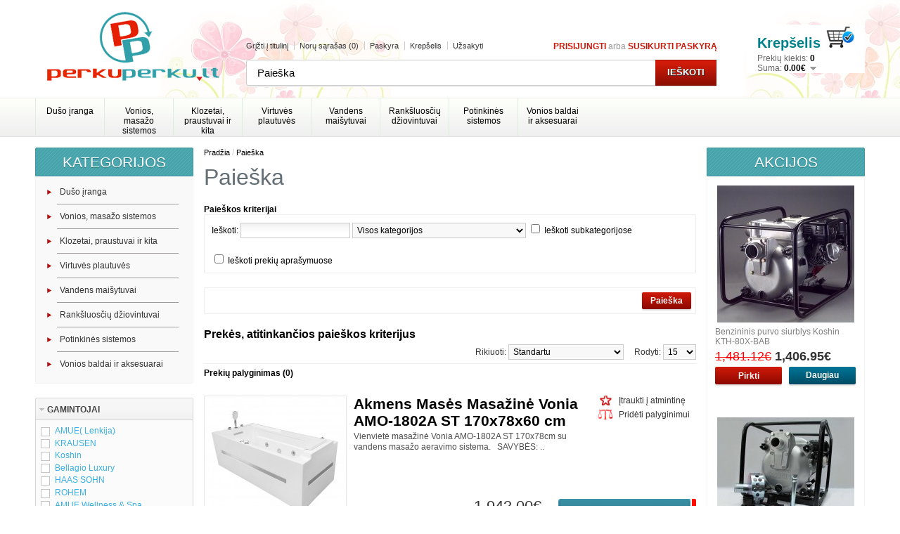

--- FILE ---
content_type: text/html; charset=utf-8
request_url: https://www.perkuperku.lt/index.php?route=product/search&filter_tag=vandens%20dulkiu%20siurbliai
body_size: 11385
content:
<!DOCTYPE html>
<html dir="ltr" lang="lt">
<head>
<meta charset="UTF-8" />
<title>Paieška</title>
<base href="https://www.perkuperku.lt/" />
<link href="https://www.perkuperku.lt/image/data/perkuperku/logoD.png" rel="icon" />
<link rel="stylesheet" type="text/css" href="catalog/view/theme/debomi/stylesheet/stylesheet.css" />
<link rel="stylesheet" type="text/css" href="catalog/view/javascript/jquery/supermenu/templates/default/supermenu.css" media="screen" />
<script type="text/javascript" src="catalog/view/javascript/jquery/jquery-1.7.1.min.js"></script>
<script type="text/javascript" src="catalog/view/javascript/jquery/ui/jquery-ui-1.8.16.custom.min.js"></script>
<link rel="stylesheet" type="text/css" href="catalog/view/javascript/jquery/ui/themes/ui-lightness/jquery-ui-1.8.16.custom.css" />
<script type="text/javascript" src="catalog/view/javascript/jquery/ui/external/jquery.cookie.js"></script>
<script type="text/javascript" src="catalog/view/javascript/jquery/colorbox/jquery.colorbox.js"></script>
<link rel="stylesheet" type="text/css" href="catalog/view/javascript/jquery/colorbox/colorbox.css" media="screen" />
<script type="text/javascript" src="catalog/view/javascript/jquery/tabs.js"></script>
<script type="text/javascript" src="catalog/view/javascript/common.js"></script>
<script type="text/javascript" src="catalog/view/javascript/jquery/supermenu/supermenu_base.js"></script>
<!--[if IE 7]>
<link rel="stylesheet" type="text/css" href="catalog/view/theme/debomi/stylesheet/ie7.css" />
<![endif]-->
<!--[if lt IE 7]>
<link rel="stylesheet" type="text/css" href="catalog/view/theme/debomi/stylesheet/ie6.css" />
<script type="text/javascript" src="catalog/view/javascript/DD_belatedPNG_0.0.8a-min.js"></script>
<script type="text/javascript">
DD_belatedPNG.fix('#logo img');
</script>
<![endif]-->
<script type="text/javascript">
function clickclear(thisfield, defaulttext) {
if (thisfield.value == defaulttext) {
thisfield.value = "";
}
}
function clickrecall(thisfield, defaulttext) {
if (thisfield.value == "") {
thisfield.value = defaulttext;
}
}
</script>
<script type="text/javascript">

  var _gaq = _gaq || [];
  _gaq.push(['_setAccount', 'UA-35879565-1']);
  _gaq.push(['_trackPageview']);

  (function() {
    var ga = document.createElement('script'); ga.type = 'text/javascript'; ga.async = true;
    ga.src = ('https:' == document.location.protocol ? 'https://ssl' : 'http://www') + '.google-analytics.com/ga.js';
    var s = document.getElementsByTagName('script')[0]; s.parentNode.insertBefore(ga, s);
  })();

</script>

</head>
<body>
<div id="mainConteiner">
<div id="container">
<div id="header">
    <div id="logo"><a href="https://www.perkuperku.lt/index.php?route=common/home"><img src="https://www.perkuperku.lt/image/data/perkuperku/logo.png" title="PerkuPerku.lt - Internetinė parduotuvė" alt="PerkuPerku.lt - Internetinė parduotuvė" /></a></div>
        <div id="cart">
  <div class="heading">
  	<a>
    <h4>Krepšelis <img src="catalog/view/theme/debomi/image/krepselis.jpg" alt="Krepšelis" title="Krepšelis" /></h4>
    <span id="cart-total">Prekių kiekis: <b>0</b><br />Suma: <b>0.00€</b></span></div>
	</a>
  <div class="content">
        <div class="empty">Jūsų prekių krepšelis yra tuščias!</div>
      </div>
</div>  <div id="search">
    <div class="button-search">Ieškoti</div>
        <input type="text" name="filter_name" value="Paieška" onclick="clickclear(this, 'Paieška')" onblur="clickrecall(this,'Paieška')" onKeyDown="this.style.color = '#000000';" />
      </div>
  <div id="welcome">
        <a href="https://www.perkuperku.lt/index.php?route=account/login">prisijungti</a> arba <a href="https://www.perkuperku.lt/index.php?route=account/register">susikurti paskyrą</a>      </div>
  <div class="links"><a href="https://www.perkuperku.lt/index.php?route=common/home">Grįžti į titulinį</a><a href="https://www.perkuperku.lt/index.php?route=account/wishlist" id="wishlist-total">Norų sąrašas (0)</a><a href="https://www.perkuperku.lt/index.php?route=account/account">Paskyra</a><a href="https://www.perkuperku.lt/index.php?route=checkout/cart">Krepšelis</a><a href="https://www.perkuperku.lt/index.php?route=checkout/checkout">Užsakyti</a></div>
</div>
<div id="menu">
  <ul>
        <li><a href="https://www.perkuperku.lt/duso-sistemos">Dušo įranga</a>
            <div>
                <ul>
                              					
				<!-- Begin Part 1 of the extension Header menu add level 3 sub categories extension (line to be replaced: number 84 of the header.tpl file) -->		
				<li>
										<a href="https://www.perkuperku.lt/duso-sistemos/duso-kabinos" >Dušo kabinos</a>
				
									  <div class="submenu" id="id_menu_63_92">
					   <ul>
												  <li>
								<a href="https://www.perkuperku.lt/duso-kabinos/kvadratines-duso-kabinos"  >Kvadratinės dušo kabinos								</a>
						  </li>
				  						  <li>
								<a href="https://www.perkuperku.lt/duso-kabinos/penkiakampes-duso-kabinos"  >Penkiakampės dušo kabinos								</a>
						  </li>
				  						  <li>
								<a href="https://www.perkuperku.lt/duso-kabinos/pusapvales-duso-kabinos"  >Pusapvalės dušo kabinos								</a>
						  </li>
				  				</ul>
			  </div>
			  		  
			</li>
			<!-- END Part 1 of the extension Header menu add level 3 sub categories extension -->
                              					
				<!-- Begin Part 1 of the extension Header menu add level 3 sub categories extension (line to be replaced: number 84 of the header.tpl file) -->		
				<li>
								<a href="https://www.perkuperku.lt/duso-sistemos/masazines-duso-kabinos" >Masažinės Dušo Kabinos</a>
				
						  
			</li>
			<!-- END Part 1 of the extension Header menu add level 3 sub categories extension -->
                              					
				<!-- Begin Part 1 of the extension Header menu add level 3 sub categories extension (line to be replaced: number 84 of the header.tpl file) -->		
				<li>
								<a href="https://www.perkuperku.lt/duso-sistemos/garines-duso-kabinos" >Garinės dušo kabinos</a>
				
						  
			</li>
			<!-- END Part 1 of the extension Header menu add level 3 sub categories extension -->
                            </ul>
                <ul>
                              					
				<!-- Begin Part 1 of the extension Header menu add level 3 sub categories extension (line to be replaced: number 84 of the header.tpl file) -->		
				<li>
								<a href="https://www.perkuperku.lt/duso-sistemos/Kabinos-saunos" >Kabinos - saunos</a>
				
						  
			</li>
			<!-- END Part 1 of the extension Header menu add level 3 sub categories extension -->
                              					
				<!-- Begin Part 1 of the extension Header menu add level 3 sub categories extension (line to be replaced: number 84 of the header.tpl file) -->		
				<li>
								<a href="https://www.perkuperku.lt/duso-sistemos/duso-sieneles" >Dušo sienelės, durys</a>
				
						  
			</li>
			<!-- END Part 1 of the extension Header menu add level 3 sub categories extension -->
                              					
				<!-- Begin Part 1 of the extension Header menu add level 3 sub categories extension (line to be replaced: number 84 of the header.tpl file) -->		
				<li>
								<a href="https://www.perkuperku.lt/duso-sistemos/masazines-duso-sieneles" >Masažinės dušo sienelės</a>
				
						  
			</li>
			<!-- END Part 1 of the extension Header menu add level 3 sub categories extension -->
                            </ul>
                <ul>
                              					
				<!-- Begin Part 1 of the extension Header menu add level 3 sub categories extension (line to be replaced: number 84 of the header.tpl file) -->		
				<li>
								<a href="https://www.perkuperku.lt/duso-sistemos/Sistemos-duso" >Dušo sistemos</a>
				
						  
			</li>
			<!-- END Part 1 of the extension Header menu add level 3 sub categories extension -->
                              					
				<!-- Begin Part 1 of the extension Header menu add level 3 sub categories extension (line to be replaced: number 84 of the header.tpl file) -->		
				<li>
								<a href="https://www.perkuperku.lt/duso-sistemos/duso-stovai" >Dušo komplektai</a>
				
						  
			</li>
			<!-- END Part 1 of the extension Header menu add level 3 sub categories extension -->
                              					
				<!-- Begin Part 1 of the extension Header menu add level 3 sub categories extension (line to be replaced: number 84 of the header.tpl file) -->		
				<li>
								<a href="https://www.perkuperku.lt/duso-sistemos/duso-padeklai" >Dušo padėklai</a>
				
						  
			</li>
			<!-- END Part 1 of the extension Header menu add level 3 sub categories extension -->
                            </ul>
                <ul>
                              					
				<!-- Begin Part 1 of the extension Header menu add level 3 sub categories extension (line to be replaced: number 84 of the header.tpl file) -->		
				<li>
								<a href="https://www.perkuperku.lt/duso-sistemos/duso-latakai" >Dušo latakai</a>
				
						  
			</li>
			<!-- END Part 1 of the extension Header menu add level 3 sub categories extension -->
                              					
				<!-- Begin Part 1 of the extension Header menu add level 3 sub categories extension (line to be replaced: number 84 of the header.tpl file) -->		
				<li>
										<a href="https://www.perkuperku.lt/duso-sistemos/priedai-duso-kabinoms" >Priedai dušo kabinoms</a>
				
									  <div class="submenu" id="id_menu_63_633">
					   <ul>
												  <li>
								<a href="https://www.perkuperku.lt/priedai-duso-kabinoms/duso-suoliukai-ir-kedutes"  >Dušo suoliukai ir kėdutės								</a>
						  </li>
				  						  <li>
								<a href="https://www.perkuperku.lt/priedai-duso-kabinoms/duso-zarnos"  >Dušo žarnos								</a>
						  </li>
				  						  <li>
								<a href="https://www.perkuperku.lt/priedai-duso-kabinoms/laikikliai-galvutems"  >Laikikliai galvutėms								</a>
						  </li>
				  						  <li>
								<a href="https://www.perkuperku.lt/priedai-duso-kabinoms/galvutes-duso"  >Dušo galvutės								</a>
						  </li>
				  				</ul>
			  </div>
			  		  
			</li>
			<!-- END Part 1 of the extension Header menu add level 3 sub categories extension -->
                              					
				<!-- Begin Part 1 of the extension Header menu add level 3 sub categories extension (line to be replaced: number 84 of the header.tpl file) -->		
				<li>
										<a href="https://www.perkuperku.lt/duso-sistemos/atsargines-dalys-duso-kabinoms" >Atsarginės dalys dušo kabinoms</a>
				
									  <div class="submenu" id="id_menu_63_11862">
					   <ul>
												  <li>
								<a href="https://www.perkuperku.lt/atsargines-dalys-duso-kabinoms/Duso-kabinu-durys"  >Dušo kabinų durys								</a>
						  </li>
				  						  <li>
								<a href="https://www.perkuperku.lt/atsargines-dalys-duso-kabinoms/Galiniai-stiklai"  >Galiniai stiklai								</a>
						  </li>
				  						  <li>
								<a href="https://www.perkuperku.lt/atsargines-dalys-duso-kabinoms/kitos-dalys-kabinom"  >Kitos dalys kabinom								</a>
						  </li>
				  				</ul>
			  </div>
			  		  
			</li>
			<!-- END Part 1 of the extension Header menu add level 3 sub categories extension -->
                            </ul>
              </div>
          </li>
        <li><a href="https://www.perkuperku.lt/vonios_masazo_sistemos">Vonios, masažo sistemos</a>
            <div>
                <ul>
                              					
				<!-- Begin Part 1 of the extension Header menu add level 3 sub categories extension (line to be replaced: number 84 of the header.tpl file) -->		
				<li>
								<a href="https://www.perkuperku.lt/vonios_masazo_sistemos/masazines-vonios" >Masažinės vonios</a>
				
						  
			</li>
			<!-- END Part 1 of the extension Header menu add level 3 sub categories extension -->
                              					
				<!-- Begin Part 1 of the extension Header menu add level 3 sub categories extension (line to be replaced: number 84 of the header.tpl file) -->		
				<li>
								<a href="https://www.perkuperku.lt/vonios_masazo_sistemos/akrilines-vonios" >Akrilinės vonios</a>
				
						  
			</li>
			<!-- END Part 1 of the extension Header menu add level 3 sub categories extension -->
                            </ul>
                <ul>
                              					
				<!-- Begin Part 1 of the extension Header menu add level 3 sub categories extension (line to be replaced: number 84 of the header.tpl file) -->		
				<li>
								<a href="https://www.perkuperku.lt/vonios_masazo_sistemos/ketaus-vonios" >Ketaus vonios</a>
				
						  
			</li>
			<!-- END Part 1 of the extension Header menu add level 3 sub categories extension -->
                              					
				<!-- Begin Part 1 of the extension Header menu add level 3 sub categories extension (line to be replaced: number 84 of the header.tpl file) -->		
				<li>
								<a href="https://www.perkuperku.lt/vonios_masazo_sistemos/plienines-vonios" >Plieninės vonios</a>
				
						  
			</li>
			<!-- END Part 1 of the extension Header menu add level 3 sub categories extension -->
                            </ul>
                <ul>
                              					
				<!-- Begin Part 1 of the extension Header menu add level 3 sub categories extension (line to be replaced: number 84 of the header.tpl file) -->		
				<li>
								<a href="https://www.perkuperku.lt/vonios_masazo_sistemos/akmens_mases_vonios" >Akmens masės vonios</a>
				
						  
			</li>
			<!-- END Part 1 of the extension Header menu add level 3 sub categories extension -->
                              					
				<!-- Begin Part 1 of the extension Header menu add level 3 sub categories extension (line to be replaced: number 84 of the header.tpl file) -->		
				<li>
								<a href="https://www.perkuperku.lt/vonios_masazo_sistemos/vonios_sieneles" >Vonios sienelės</a>
				
						  
			</li>
			<!-- END Part 1 of the extension Header menu add level 3 sub categories extension -->
                            </ul>
                <ul>
                              					
				<!-- Begin Part 1 of the extension Header menu add level 3 sub categories extension (line to be replaced: number 84 of the header.tpl file) -->		
				<li>
										<a href="https://www.perkuperku.lt/vonios_masazo_sistemos/Baseiniai-spa" >Baseiniai ir SPA</a>
				
									  <div class="submenu" id="id_menu_91_13378">
					   <ul>
												  <li>
								<a href="https://www.perkuperku.lt/Baseiniai-spa/baseinai-deluxe"  >Baseinai Deluxe								</a>
						  </li>
				  						  <li>
								<a href="https://www.perkuperku.lt/Baseiniai-spa/baseinai-elegant"  >Baseinai Elegant								</a>
						  </li>
				  						  <li>
								<a href="https://www.perkuperku.lt/Baseiniai-spa/Baseinai-Superior"  >Baseinai Superior								</a>
						  </li>
				  						  <li>
								<a href="https://www.perkuperku.lt/Baseiniai-spa/mini-baseinai"  >Mini baseinai								</a>
						  </li>
				  						  <li>
								<a href="https://www.perkuperku.lt/Baseiniai-spa/reabilitacijos-baseinai"  >Reabilitacijos baseinai								</a>
						  </li>
				  						  <li>
								<a href="https://www.perkuperku.lt/vonios_masazo_sistemos/Baseiniai-spa"  >Daugiau...								</a>
						  </li>
				  				</ul>
			  </div>
			  		  
			</li>
			<!-- END Part 1 of the extension Header menu add level 3 sub categories extension -->
                              					
				<!-- Begin Part 1 of the extension Header menu add level 3 sub categories extension (line to be replaced: number 84 of the header.tpl file) -->		
				<li>
								<a href="https://www.perkuperku.lt/vonios_masazo_sistemos/voniu-priedai" >Vonių priedai</a>
				
						  
			</li>
			<!-- END Part 1 of the extension Header menu add level 3 sub categories extension -->
                            </ul>
              </div>
          </li>
        <li><a href="https://www.perkuperku.lt/klozetai-praustuvai">Klozetai, praustuvai ir kita</a>
            <div>
                <ul>
                              					
				<!-- Begin Part 1 of the extension Header menu add level 3 sub categories extension (line to be replaced: number 84 of the header.tpl file) -->		
				<li>
								<a href="https://www.perkuperku.lt/klozetai-praustuvai/praustuvai" >Praustuvai</a>
				
						  
			</li>
			<!-- END Part 1 of the extension Header menu add level 3 sub categories extension -->
                              					
				<!-- Begin Part 1 of the extension Header menu add level 3 sub categories extension (line to be replaced: number 84 of the header.tpl file) -->		
				<li>
										<a href="https://www.perkuperku.lt/klozetai-praustuvai/klozetai" >Klozetai</a>
				
									  <div class="submenu" id="id_menu_60_417">
					   <ul>
												  <li>
								<a href="https://www.perkuperku.lt/klozetai/dangciai-keramikai"  >Dangčiai keramikai								</a>
						  </li>
				  						  <li>
								<a href="https://www.perkuperku.lt/klozetai/klozetu_bakeliai"  >Klozetų bakeliai								</a>
						  </li>
				  						  <li>
								<a href="https://www.perkuperku.lt/klozetai/pakabinami-klozetai"  >Pakabinami klozetai								</a>
						  </li>
				  						  <li>
								<a href="https://www.perkuperku.lt/klozetai/pastatomi-klozetai"  >Pastatomi klozetai								</a>
						  </li>
				  				</ul>
			  </div>
			  		  
			</li>
			<!-- END Part 1 of the extension Header menu add level 3 sub categories extension -->
                            </ul>
                <ul>
                              					
				<!-- Begin Part 1 of the extension Header menu add level 3 sub categories extension (line to be replaced: number 84 of the header.tpl file) -->		
				<li>
										<a href="https://www.perkuperku.lt/klozetai-praustuvai/bide" >Bidė</a>
				
									  <div class="submenu" id="id_menu_60_418">
					   <ul>
												  <li>
								<a href="https://www.perkuperku.lt/bide/pakabinamos_bide"  >Pakabinamos bidė								</a>
						  </li>
				  						  <li>
								<a href="https://www.perkuperku.lt/bide/pastatomos_bide"  >Pastatomos bidė								</a>
						  </li>
				  				</ul>
			  </div>
			  		  
			</li>
			<!-- END Part 1 of the extension Header menu add level 3 sub categories extension -->
                              					
				<!-- Begin Part 1 of the extension Header menu add level 3 sub categories extension (line to be replaced: number 84 of the header.tpl file) -->		
				<li>
								<a href="https://www.perkuperku.lt/klozetai-praustuvai/pisuarai" >Pisuarai</a>
				
						  
			</li>
			<!-- END Part 1 of the extension Header menu add level 3 sub categories extension -->
                            </ul>
                <ul>
                              					
				<!-- Begin Part 1 of the extension Header menu add level 3 sub categories extension (line to be replaced: number 84 of the header.tpl file) -->		
				<li>
								<a href="https://www.perkuperku.lt/klozetai-praustuvai/keramika_kita" >Keramika kita</a>
				
						  
			</li>
			<!-- END Part 1 of the extension Header menu add level 3 sub categories extension -->
                              					
				<!-- Begin Part 1 of the extension Header menu add level 3 sub categories extension (line to be replaced: number 84 of the header.tpl file) -->		
				<li>
								<a href="https://www.perkuperku.lt/klozetai-praustuvai/sifonai" >Sifonai</a>
				
						  
			</li>
			<!-- END Part 1 of the extension Header menu add level 3 sub categories extension -->
                            </ul>
                <ul>
                              					
				<!-- Begin Part 1 of the extension Header menu add level 3 sub categories extension (line to be replaced: number 84 of the header.tpl file) -->		
				<li>
								<a href="https://www.perkuperku.lt/klozetai-praustuvai/ventiliai" >Ventiliai</a>
				
						  
			</li>
			<!-- END Part 1 of the extension Header menu add level 3 sub categories extension -->
                              					
				<!-- Begin Part 1 of the extension Header menu add level 3 sub categories extension (line to be replaced: number 84 of the header.tpl file) -->		
				<li>
								<a href="https://www.perkuperku.lt/klozetai-praustuvai/voztuvai" >Vožtuvai</a>
				
						  
			</li>
			<!-- END Part 1 of the extension Header menu add level 3 sub categories extension -->
                            </ul>
                <ul>
                              					
				<!-- Begin Part 1 of the extension Header menu add level 3 sub categories extension (line to be replaced: number 84 of the header.tpl file) -->		
				<li>
								<a href="https://www.perkuperku.lt/klozetai-praustuvai/priedai_keramikai" >Priedai keramikai</a>
				
						  
			</li>
			<!-- END Part 1 of the extension Header menu add level 3 sub categories extension -->
                                                </ul>
              </div>
          </li>
        <li><a href="https://www.perkuperku.lt/virtuves-plautuves">Virtuvės plautuvės</a>
            <div>
                <ul>
                              					
				<!-- Begin Part 1 of the extension Header menu add level 3 sub categories extension (line to be replaced: number 84 of the header.tpl file) -->		
				<li>
								<a href="https://www.perkuperku.lt/virtuves-plautuves/ukines-plautuves" >Ūkinės plautuvės</a>
				
						  
			</li>
			<!-- END Part 1 of the extension Header menu add level 3 sub categories extension -->
                            </ul>
                <ul>
                              					
				<!-- Begin Part 1 of the extension Header menu add level 3 sub categories extension (line to be replaced: number 84 of the header.tpl file) -->		
				<li>
								<a href="https://www.perkuperku.lt/virtuves-plautuves/granitines-plautuves" >Granitinės plautuvės</a>
				
						  
			</li>
			<!-- END Part 1 of the extension Header menu add level 3 sub categories extension -->
                            </ul>
                <ul>
                              					
				<!-- Begin Part 1 of the extension Header menu add level 3 sub categories extension (line to be replaced: number 84 of the header.tpl file) -->		
				<li>
								<a href="https://www.perkuperku.lt/virtuves-plautuves/plautuves_su_defektais" >Plautuvės su defektais</a>
				
						  
			</li>
			<!-- END Part 1 of the extension Header menu add level 3 sub categories extension -->
                            </ul>
                <ul>
                              					
				<!-- Begin Part 1 of the extension Header menu add level 3 sub categories extension (line to be replaced: number 84 of the header.tpl file) -->		
				<li>
								<a href="https://www.perkuperku.lt/virtuves-plautuves/nerudijancio-plieno-plautuves" >Nerūdijančio plieno plautuvės</a>
				
						  
			</li>
			<!-- END Part 1 of the extension Header menu add level 3 sub categories extension -->
                            </ul>
                <ul>
                              					
				<!-- Begin Part 1 of the extension Header menu add level 3 sub categories extension (line to be replaced: number 84 of the header.tpl file) -->		
				<li>
								<a href="https://www.perkuperku.lt/virtuves-plautuves/priedai_plautuvems" >Priedai plautuvėms</a>
				
						  
			</li>
			<!-- END Part 1 of the extension Header menu add level 3 sub categories extension -->
                            </ul>
              </div>
          </li>
        <li><a href="https://www.perkuperku.lt/vandens_maisytuvai">Vandens maišytuvai</a>
            <div>
                <ul>
                              					
				<!-- Begin Part 1 of the extension Header menu add level 3 sub categories extension (line to be replaced: number 84 of the header.tpl file) -->		
				<li>
								<a href="https://www.perkuperku.lt/vandens_maisytuvai/atsargines-dalys-maisytuvams" >Atsarginės dalys maišytuvams</a>
				
						  
			</li>
			<!-- END Part 1 of the extension Header menu add level 3 sub categories extension -->
                              					
				<!-- Begin Part 1 of the extension Header menu add level 3 sub categories extension (line to be replaced: number 84 of the header.tpl file) -->		
				<li>
								<a href="https://www.perkuperku.lt/vandens_maisytuvai/vandens-maisytuvai-sieniniai" >Vandens maišytuvai sieniniai</a>
				
						  
			</li>
			<!-- END Part 1 of the extension Header menu add level 3 sub categories extension -->
                              					
				<!-- Begin Part 1 of the extension Header menu add level 3 sub categories extension (line to be replaced: number 84 of the header.tpl file) -->		
				<li>
								<a href="https://www.perkuperku.lt/vandens_maisytuvai/virtuves-maisytuvai" >Virtuvės maišytuvai</a>
				
						  
			</li>
			<!-- END Part 1 of the extension Header menu add level 3 sub categories extension -->
                            </ul>
                <ul>
                              					
				<!-- Begin Part 1 of the extension Header menu add level 3 sub categories extension (line to be replaced: number 84 of the header.tpl file) -->		
				<li>
								<a href="https://www.perkuperku.lt/vandens_maisytuvai/praustuvo_maisytuvai" >Praustuvo maišytuvai</a>
				
						  
			</li>
			<!-- END Part 1 of the extension Header menu add level 3 sub categories extension -->
                              					
				<!-- Begin Part 1 of the extension Header menu add level 3 sub categories extension (line to be replaced: number 84 of the header.tpl file) -->		
				<li>
								<a href="https://www.perkuperku.lt/vandens_maisytuvai/bide_maisytuvai" >Bidė maišytuvai</a>
				
						  
			</li>
			<!-- END Part 1 of the extension Header menu add level 3 sub categories extension -->
                              					
				<!-- Begin Part 1 of the extension Header menu add level 3 sub categories extension (line to be replaced: number 84 of the header.tpl file) -->		
				<li>
										<a href="https://www.perkuperku.lt/vandens_maisytuvai/vonios_maisytuvai" >Vonios maišytuvai</a>
				
									  <div class="submenu" id="id_menu_64_89">
					   <ul>
												  <li>
								<a href="https://www.perkuperku.lt/vonios_maisytuvai/igreziami_maisituvai"  >Įgręžiami maišytuvai								</a>
						  </li>
				  				</ul>
			  </div>
			  		  
			</li>
			<!-- END Part 1 of the extension Header menu add level 3 sub categories extension -->
                            </ul>
                <ul>
                              					
				<!-- Begin Part 1 of the extension Header menu add level 3 sub categories extension (line to be replaced: number 84 of the header.tpl file) -->		
				<li>
								<a href="https://www.perkuperku.lt/vandens_maisytuvai/duso_maisytuvai" >Dušo maišytuvai</a>
				
						  
			</li>
			<!-- END Part 1 of the extension Header menu add level 3 sub categories extension -->
                              					
				<!-- Begin Part 1 of the extension Header menu add level 3 sub categories extension (line to be replaced: number 84 of the header.tpl file) -->		
				<li>
								<a href="https://www.perkuperku.lt/vandens_maisytuvai/duso_komplektai" >Dušo komplektai</a>
				
						  
			</li>
			<!-- END Part 1 of the extension Header menu add level 3 sub categories extension -->
                              					
				<!-- Begin Part 1 of the extension Header menu add level 3 sub categories extension (line to be replaced: number 84 of the header.tpl file) -->		
				<li>
								<a href="https://www.perkuperku.lt/vandens_maisytuvai/termostatiniai_maisytuvai" >Termostatiniai maišytuvai</a>
				
						  
			</li>
			<!-- END Part 1 of the extension Header menu add level 3 sub categories extension -->
                            </ul>
                <ul>
                              					
				<!-- Begin Part 1 of the extension Header menu add level 3 sub categories extension (line to be replaced: number 84 of the header.tpl file) -->		
				<li>
								<a href="https://www.perkuperku.lt/vandens_maisytuvai/potinkiniai_maisytuvai" >Potinkiniai maišytuvai</a>
				
						  
			</li>
			<!-- END Part 1 of the extension Header menu add level 3 sub categories extension -->
                              					
				<!-- Begin Part 1 of the extension Header menu add level 3 sub categories extension (line to be replaced: number 84 of the header.tpl file) -->		
				<li>
								<a href="https://www.perkuperku.lt/vandens_maisytuvai/maisytuvu_priedai" >Maišytuvų priedai</a>
				
						  
			</li>
			<!-- END Part 1 of the extension Header menu add level 3 sub categories extension -->
                                                </ul>
              </div>
          </li>
        <li><a href="https://www.perkuperku.lt/ranksluosciu-dziovintuvai">Rankšluosčių džiovintuvai</a>
            <div>
                <ul>
                              					
				<!-- Begin Part 1 of the extension Header menu add level 3 sub categories extension (line to be replaced: number 84 of the header.tpl file) -->		
				<li>
								<a href="https://www.perkuperku.lt/ranksluosciu-dziovintuvai/nerudijancio-plieno-gyvatukai" >Nerūdijančio plieno gyvatukai</a>
				
						  
			</li>
			<!-- END Part 1 of the extension Header menu add level 3 sub categories extension -->
                              					
				<!-- Begin Part 1 of the extension Header menu add level 3 sub categories extension (line to be replaced: number 84 of the header.tpl file) -->		
				<li>
								<a href="https://www.perkuperku.lt/ranksluosciu-dziovintuvai/tenai-gyvatukams" >Tenai gyvatukams</a>
				
						  
			</li>
			<!-- END Part 1 of the extension Header menu add level 3 sub categories extension -->
                            </ul>
                <ul>
                              					
				<!-- Begin Part 1 of the extension Header menu add level 3 sub categories extension (line to be replaced: number 84 of the header.tpl file) -->		
				<li>
								<a href="https://www.perkuperku.lt/ranksluosciu-dziovintuvai/ranksluosciu-dziovintuvai-kopeteles" >Kopetėlės</a>
				
						  
			</li>
			<!-- END Part 1 of the extension Header menu add level 3 sub categories extension -->
                              					
				<!-- Begin Part 1 of the extension Header menu add level 3 sub categories extension (line to be replaced: number 84 of the header.tpl file) -->		
				<li>
								<a href="https://www.perkuperku.lt/ranksluosciu-dziovintuvai/ranksluosciu-dziovintuvai-gyvatukai" >Gyvatukai</a>
				
						  
			</li>
			<!-- END Part 1 of the extension Header menu add level 3 sub categories extension -->
                            </ul>
                <ul>
                              					
				<!-- Begin Part 1 of the extension Header menu add level 3 sub categories extension (line to be replaced: number 84 of the header.tpl file) -->		
				<li>
								<a href="https://www.perkuperku.lt/ranksluosciu-dziovintuvai/elektriniai-ranksluosciu-dziovintuvai" >Elektriniai rankšluosčių džiovintuvai</a>
				
						  
			</li>
			<!-- END Part 1 of the extension Header menu add level 3 sub categories extension -->
                              					
				<!-- Begin Part 1 of the extension Header menu add level 3 sub categories extension (line to be replaced: number 84 of the header.tpl file) -->		
				<li>
								<a href="https://www.perkuperku.lt/ranksluosciu-dziovintuvai/ranksluosciu-dziovintuvu-priedai" >Rankšluosčių džiovintuvų priedai</a>
				
						  
			</li>
			<!-- END Part 1 of the extension Header menu add level 3 sub categories extension -->
                            </ul>
              </div>
          </li>
        <li><a href="https://www.perkuperku.lt/potinkines_sistemos">Potinkinės sistemos</a>
            <div>
                <ul>
                              					
				<!-- Begin Part 1 of the extension Header menu add level 3 sub categories extension (line to be replaced: number 84 of the header.tpl file) -->		
				<li>
								<a href="https://www.perkuperku.lt/potinkines_sistemos/potinkiniai-bide-remai" >Potinkiniai Bidė rėmai</a>
				
						  
			</li>
			<!-- END Part 1 of the extension Header menu add level 3 sub categories extension -->
                            </ul>
                <ul>
                              					
				<!-- Begin Part 1 of the extension Header menu add level 3 sub categories extension (line to be replaced: number 84 of the header.tpl file) -->		
				<li>
								<a href="https://www.perkuperku.lt/potinkines_sistemos/potinkiniams-maisytuvams" >Potinkiniams maišytuvams</a>
				
						  
			</li>
			<!-- END Part 1 of the extension Header menu add level 3 sub categories extension -->
                            </ul>
                <ul>
                              					
				<!-- Begin Part 1 of the extension Header menu add level 3 sub categories extension (line to be replaced: number 84 of the header.tpl file) -->		
				<li>
								<a href="https://www.perkuperku.lt/potinkines_sistemos/potinkiniai-remai" >Potinkiniai WC rėmai</a>
				
						  
			</li>
			<!-- END Part 1 of the extension Header menu add level 3 sub categories extension -->
                            </ul>
                <ul>
                              					
				<!-- Begin Part 1 of the extension Header menu add level 3 sub categories extension (line to be replaced: number 84 of the header.tpl file) -->		
				<li>
								<a href="https://www.perkuperku.lt/potinkines_sistemos/potinkiniai_mygtukai" >Potinkiniai mygtukai</a>
				
						  
			</li>
			<!-- END Part 1 of the extension Header menu add level 3 sub categories extension -->
                            </ul>
                <ul>
                              					
				<!-- Begin Part 1 of the extension Header menu add level 3 sub categories extension (line to be replaced: number 84 of the header.tpl file) -->		
				<li>
								<a href="https://www.perkuperku.lt/potinkines_sistemos/potinkiniai_priedai" >Potinkiniai priedai</a>
				
						  
			</li>
			<!-- END Part 1 of the extension Header menu add level 3 sub categories extension -->
                            </ul>
              </div>
          </li>
        <li><a href="https://www.perkuperku.lt/vonios-baldai-aksesuarai">Vonios baldai ir aksesuarai</a>
            <div>
                <ul>
                              					
				<!-- Begin Part 1 of the extension Header menu add level 3 sub categories extension (line to be replaced: number 84 of the header.tpl file) -->		
				<li>
								<a href="https://www.perkuperku.lt/vonios-baldai-aksesuarai/vonios-aksesuarai" >Vonios aksesuarai</a>
				
						  
			</li>
			<!-- END Part 1 of the extension Header menu add level 3 sub categories extension -->
                              					
				<!-- Begin Part 1 of the extension Header menu add level 3 sub categories extension (line to be replaced: number 84 of the header.tpl file) -->		
				<li>
								<a href="https://www.perkuperku.lt/vonios-baldai-aksesuarai/kabliukai-vonios-kambariui" >Kabliukai vonios kambariui</a>
				
						  
			</li>
			<!-- END Part 1 of the extension Header menu add level 3 sub categories extension -->
                              					
				<!-- Begin Part 1 of the extension Header menu add level 3 sub categories extension (line to be replaced: number 84 of the header.tpl file) -->		
				<li>
								<a href="https://www.perkuperku.lt/vonios-baldai-aksesuarai/lentynos-krepseliai" >Lentynos, krepšeliai</a>
				
						  
			</li>
			<!-- END Part 1 of the extension Header menu add level 3 sub categories extension -->
                            </ul>
                <ul>
                              					
				<!-- Begin Part 1 of the extension Header menu add level 3 sub categories extension (line to be replaced: number 84 of the header.tpl file) -->		
				<li>
								<a href="https://www.perkuperku.lt/vonios-baldai-aksesuarai/priedai-vonios-baldams" >Priedai vonios baldams</a>
				
						  
			</li>
			<!-- END Part 1 of the extension Header menu add level 3 sub categories extension -->
                              					
				<!-- Begin Part 1 of the extension Header menu add level 3 sub categories extension (line to be replaced: number 84 of the header.tpl file) -->		
				<li>
								<a href="https://www.perkuperku.lt/vonios-baldai-aksesuarai/ranksluosciu-laikikliai" >Rankšluosčių laikikliai</a>
				
						  
			</li>
			<!-- END Part 1 of the extension Header menu add level 3 sub categories extension -->
                              					
				<!-- Begin Part 1 of the extension Header menu add level 3 sub categories extension (line to be replaced: number 84 of the header.tpl file) -->		
				<li>
								<a href="https://www.perkuperku.lt/vonios-baldai-aksesuarai/stiklines-vonios-kambariui" >Stiklinės vonios kambariui</a>
				
						  
			</li>
			<!-- END Part 1 of the extension Header menu add level 3 sub categories extension -->
                            </ul>
                <ul>
                              					
				<!-- Begin Part 1 of the extension Header menu add level 3 sub categories extension (line to be replaced: number 84 of the header.tpl file) -->		
				<li>
								<a href="https://www.perkuperku.lt/vonios-baldai-aksesuarai/veidrodziai" >Veidrodžiai</a>
				
						  
			</li>
			<!-- END Part 1 of the extension Header menu add level 3 sub categories extension -->
                              					
				<!-- Begin Part 1 of the extension Header menu add level 3 sub categories extension (line to be replaced: number 84 of the header.tpl file) -->		
				<li>
								<a href="https://www.perkuperku.lt/vonios-baldai-aksesuarai/uzuolaidos-karnizai" >Vonios užuolaidos, karnizai, kilimėliai</a>
				
						  
			</li>
			<!-- END Part 1 of the extension Header menu add level 3 sub categories extension -->
                              					
				<!-- Begin Part 1 of the extension Header menu add level 3 sub categories extension (line to be replaced: number 84 of the header.tpl file) -->		
				<li>
								<a href="https://www.perkuperku.lt/vonios-baldai-aksesuarai/wc-popieriaus-laikikliai" >WC popieriaus laikikliai</a>
				
						  
			</li>
			<!-- END Part 1 of the extension Header menu add level 3 sub categories extension -->
                            </ul>
                <ul>
                              					
				<!-- Begin Part 1 of the extension Header menu add level 3 sub categories extension (line to be replaced: number 84 of the header.tpl file) -->		
				<li>
								<a href="https://www.perkuperku.lt/vonios-baldai-aksesuarai/wc-sepeciai" >WC šepečiai</a>
				
						  
			</li>
			<!-- END Part 1 of the extension Header menu add level 3 sub categories extension -->
                              					
				<!-- Begin Part 1 of the extension Header menu add level 3 sub categories extension (line to be replaced: number 84 of the header.tpl file) -->		
				<li>
								<a href="https://www.perkuperku.lt/vonios-baldai-aksesuarai/sviestuvai-vonios-kambariui" >Šviestuvai vonios kambariui</a>
				
						  
			</li>
			<!-- END Part 1 of the extension Header menu add level 3 sub categories extension -->
                              					
				<!-- Begin Part 1 of the extension Header menu add level 3 sub categories extension (line to be replaced: number 84 of the header.tpl file) -->		
				<li>
								<a href="https://www.perkuperku.lt/vonios-baldai-aksesuarai/vonios-baldai" >Vonios baldai</a>
				
						  
			</li>
			<!-- END Part 1 of the extension Header menu add level 3 sub categories extension -->
                            </ul>
              </div>
          </li>
      </ul>
</div>
<div id="notification"></div>
<div id="column-left">
    <div class="box">
  <div class="box-heading">Kategorijos</div>
  <div class="box-content grey">
    <div class="box-category">
      <ul>
                <li>
                    <a href="https://www.perkuperku.lt/duso-sistemos">Dušo įranga</a>
                            </li>
                <li>
                    <a href="https://www.perkuperku.lt/vonios_masazo_sistemos">Vonios, masažo sistemos</a>
                            </li>
                <li>
                    <a href="https://www.perkuperku.lt/klozetai-praustuvai">Klozetai, praustuvai ir kita</a>
                            </li>
                <li>
                    <a href="https://www.perkuperku.lt/virtuves-plautuves">Virtuvės plautuvės</a>
                            </li>
                <li>
                    <a href="https://www.perkuperku.lt/vandens_maisytuvai">Vandens maišytuvai</a>
                            </li>
                <li>
                    <a href="https://www.perkuperku.lt/ranksluosciu-dziovintuvai">Rankšluosčių džiovintuvai</a>
                            </li>
                <li>
                    <a href="https://www.perkuperku.lt/potinkines_sistemos">Potinkinės sistemos</a>
                            </li>
                <li>
                    <a href="https://www.perkuperku.lt/vonios-baldai-aksesuarai">Vonios baldai ir aksesuarai</a>
                            </li>
              </ul>
    </div>
  </div>
</div>
    
<div id="menuscm">
        <div class="box">
    <div id="filter_box" class="p_rel">
                                          <dl id="filter_p1" class="filters opened">
        <dt class="first upper"><span><em>&nbsp;</em>GAMINTOJAI</span></dt>
                <dd class="page_preload">
          <ul>
                        <li><em>&nbsp;</em><a class="smenu {dnd: 'https://www.perkuperku.lt/seo_key_word&amp;filter_tag=vandens dulkiu siurbliai&amp;filter=MANUFFUNAM=AMUE%28+Lenkija%29=4250=GAMINTOJAI', ajaxurl:'path=0&amp;filter_tag=vandens dulkiu siurbliai&amp;filter=MANUFFUNAM=AMUE%28+Lenkija%29=4250=GAMINTOJAI', gapush:'no'}" href="javascript:void(0)" rel="nofollow">AMUE( Lenkija)</a></li>
                        <li><em>&nbsp;</em><a class="smenu {dnd: 'https://www.perkuperku.lt/seo_key_word&amp;filter_tag=vandens dulkiu siurbliai&amp;filter=MANUFFUNAM=KRAUSEN=11=GAMINTOJAI', ajaxurl:'path=0&amp;filter_tag=vandens dulkiu siurbliai&amp;filter=MANUFFUNAM=KRAUSEN=11=GAMINTOJAI', gapush:'no'}" href="javascript:void(0)" rel="nofollow">KRAUSEN</a></li>
                        <li><em>&nbsp;</em><a class="smenu {dnd: 'https://www.perkuperku.lt/seo_key_word&amp;filter_tag=vandens dulkiu siurbliai&amp;filter=MANUFFUNAM=Koshin=526=GAMINTOJAI', ajaxurl:'path=0&amp;filter_tag=vandens dulkiu siurbliai&amp;filter=MANUFFUNAM=Koshin=526=GAMINTOJAI', gapush:'no'}" href="javascript:void(0)" rel="nofollow">Koshin</a></li>
                        <li><em>&nbsp;</em><a class="smenu {dnd: 'https://www.perkuperku.lt/seo_key_word&amp;filter_tag=vandens dulkiu siurbliai&amp;filter=MANUFFUNAM=Bellagio+Luxury=4289=GAMINTOJAI', ajaxurl:'path=0&amp;filter_tag=vandens dulkiu siurbliai&amp;filter=MANUFFUNAM=Bellagio+Luxury=4289=GAMINTOJAI', gapush:'no'}" href="javascript:void(0)" rel="nofollow">Bellagio Luxury</a></li>
                        <li><em>&nbsp;</em><a class="smenu {dnd: 'https://www.perkuperku.lt/seo_key_word&amp;filter_tag=vandens dulkiu siurbliai&amp;filter=MANUFFUNAM=HAAS+SOHN=1451=GAMINTOJAI', ajaxurl:'path=0&amp;filter_tag=vandens dulkiu siurbliai&amp;filter=MANUFFUNAM=HAAS+SOHN=1451=GAMINTOJAI', gapush:'no'}" href="javascript:void(0)" rel="nofollow">HAAS SOHN</a></li>
                        <li><em>&nbsp;</em><a class="smenu {dnd: 'https://www.perkuperku.lt/seo_key_word&amp;filter_tag=vandens dulkiu siurbliai&amp;filter=MANUFFUNAM=ROHEM=1456=GAMINTOJAI', ajaxurl:'path=0&amp;filter_tag=vandens dulkiu siurbliai&amp;filter=MANUFFUNAM=ROHEM=1456=GAMINTOJAI', gapush:'no'}" href="javascript:void(0)" rel="nofollow">ROHEM</a></li>
                        <li><em>&nbsp;</em><a class="smenu {dnd: 'https://www.perkuperku.lt/seo_key_word&amp;filter_tag=vandens dulkiu siurbliai&amp;filter=MANUFFUNAM=AMUE+Wellness+%2526amp%253B+Spa=4290=GAMINTOJAI', ajaxurl:'path=0&amp;filter_tag=vandens dulkiu siurbliai&amp;filter=MANUFFUNAM=AMUE+Wellness+%26amp%3B+Spa=4290=GAMINTOJAI', gapush:'no'}" href="javascript:void(0)" rel="nofollow">AMUE Wellness &amp; Spa</a></li>
                      </ul>
        </dd>
              </dl>
                                          <dl id="priceRange" class="filters opened">
        <dt><span><em>&nbsp;</em>KAINŲ INTERVALAS</span></dt>
        <dd>
                    <div class="left" id="leftSlider">
            <input type="text" id="amount_price_range" />
            <br />
            <div id="slider-range"></div>
          </div>
                  </dd>
      </dl>
            <dl class="filters">
        <dt class="last"><span>&nbsp;</span></dt>
      </dl>
    </div>
    <br />
  </div>
    <script type="text/javascript">

// <![CDATA[

function getSteps(values){

	diffvalues=  Math.abs(values[0] - values[1]);

	if (100000 >= diffvalues && diffvalues >10000){

		$("#slider-range").slider( "option", "step", 10000);

	}else if (10000 >= diffvalues && diffvalues >1000){

		$("#slider-range").slider( "option", "step", 1000);		

	}else if (1000 >= diffvalues && diffvalues >100){	

		$("#slider-range").slider( "option", "step", 100);			

	}else if (100 >= diffvalues && diffvalues >10){	

		$("#slider-range").slider( "option", "step", 10);

	}else{

		$("#slider-range").slider( "option", "step", 1);

	}

}



var timers = {};

function delayShowData(values) {

  clearTimeout(timers);

  timers = setTimeout(function() {

  
	Ajaxmenu('path=0&filter_tag=vandens dulkiu siurbliai&C=EUR&PRICERANGE='+values[0]+'MPRM'+values[1]);

  
   }, 500);

}

$(function() {

		$( "#slider-range" ).slider({

			range: true,

			min: 166,

			max: 5933,

			step: 1000,

			values: [ 166,5933 ],

			slide: function( event, ui ) {

     		 getSteps(ui.values);

			clearTimeout(timers);

			$( "#amount_price_range" ).val( "" + ui.values[ 0 ] + "€ - " + ui.values[ 1 ] +"€" );

			},

            stop: function(event, ui){

			//fix problem with prices with decimals

			var min_ini=166;

			var max_ini=5933;

			if (min_ini==ui.values[ 0 ] && ui.values[ 0 ] == ui.values[ 1 ]){

				ui.values[ 1 ] =ui.values[ 0 ] + 1;

			}else if(max_ini==ui.values[ 1 ] && ui.values[ 0 ] == ui.values[ 1 ]){

				ui.values[ 0 ] =ui.values[ 1 ] - 1;

			}

              delayShowData(ui.values);

			}

		});

		var valuemin=$( "#slider-range" ).slider( "values", 0 );

		var valuemax=$( "#slider-range" ).slider( "values", 1 );

     	if ((valuemin==valuemax) || (valuemax-valuemin <=1)){

		$( "#amount_price_range" ).val( "" + valuemin +"€ - " + valuemax +"€" );

		$( "#slider-range" ).slider( "destroy" )

		}else{

		$( "#amount_price_range" ).val( "" + valuemin +"€ - " + valuemax +"€" );

		}	});

// ]]>

</script>
  </div>
<script type="text/javascript">
	var ajaxManager = $.manageAjax.create('cacheQueue', { queue: true, cacheResponse: true });	
	function Ajaxmenu(filter){        
		ajaxManager.add({ 
			success:showResponseMenu,  // post-submit callback 
			url: 'index.php?route=module/supercategorymenuadvanced/MenuAjax',
			data: filter,
			type: "GET",
			cache: true
		});
    	ajaxManager.add({ 
			success:showResponsedatos,  // post-submit callback 
			url: 'index.php?route=product/asearch/asearchAjax',
			data: filter,
			type: "GET",
			cache: true
		});
	};
	var ajaxManager2 = $.manageAjax.create('cacheQueue', { queue: true, cacheResponse: true });	
    function Ajaxmenup(filter){        
		ajaxManager2.add({ 
			success:showResponsedatos,  // post-submit callback 
			url: 'index.php?route=product/asearch/asearchAjax', 
			data: filter,
			type: "GET",
			cache: true
		});
	};
	function showResponseMenu(responseText, statusText, xhr)  { 
		$('#menuscm').fadeOut('slow', function(){
		$('#menuscm').fadeOut('slow');
		$("#menuscm").replaceWith(responseText).fadeIn(2000);
		});
	}
	function showResponsedatos(responseText, statusText, xhr)  { 
		$('#content').fadeOut('slow', function(){
		$('#content').fadeOut('slow');
		$("#content").replaceWith(responseText).fadeIn(2000);
		});
		$('body,html').animate({scrollTop: 150}, 800);
	}

	$(document).delegate("select.smenu", "change", function(){
		var jThis = $("option:selected", this), dnd, gapush, ajax_url;
		dnd=jThis.metadata().dnd;
		gapush=jThis.metadata().gapush;
		ajax_url=jThis.metadata().ajaxurl;
		if (gapush!="no"){
		     var gas_val=gapush.split('@@@@@')	
			_gaq.push(['_trackEvent','SCM', gas_val[0],gas_val[1]])
		}
		 
		  if (history.pushState) {
			  History.pushState(null,ajax_url, dnd);
		  }else{
			Ajaxmenu(ajax_url);
		  }
				return false;
		});
	  $(document).delegate("a.smenu", "click", function(){
		var jThis = $(this), dnd, gapush, ajax_url;
		dnd=jThis.metadata().dnd;
		gapush=jThis.metadata().gapush;
		ajax_url=jThis.metadata().ajaxurl;
		if (gapush!="no"){
			var gas_val=gapush.split('@@@@@')	
			_gaq.push(['_trackEvent','SCM', gas_val[0],gas_val[1]])
		}
		 
		  if (history.pushState) {
			  History.pushState(null,ajax_url, dnd);
		  }else{
			Ajaxmenu(ajax_url);
		  }
				return false;
	 });
	</script>
  </div>
 
<div id="column-right">
    <div class="box">
  <div class="box-heading">Akcijos</div>
  <div class="box-content">
    <div class="box-product">
            <div>
                <div class="image"><a href="https://www.perkuperku.lt/Benzininis_purvo_siurblys_Koshin_KTH_80X_BAB_1214530017"><img src="https://www.perkuperku.lt/image/cache/data/Ukines_prekes/sodo_technika/koshin/Benzininis_purvo_siurblys_Koshin_KTH_80X_BAB_1214530017_aivashop-195x195.jpg" alt="Benzininis purvo siurblys Koshin KTH-80X-BAB" /></a></div>
                <div class="name"><a href="https://www.perkuperku.lt/Benzininis_purvo_siurblys_Koshin_KTH_80X_BAB_1214530017">Benzininis purvo siurblys Koshin KTH-80X-BAB</a></div>
                <div class="price">
                    <span class="price-old">1,481.12€</span> <span class="price-new">1,406.95€</span>
                  </div>
                        <div class="cart"><input type="button" value="Pirkti" onclick="addToCart('1214530017');" class="button" /></div>
		<div class="info"><a href="https://www.perkuperku.lt/Benzininis_purvo_siurblys_Koshin_KTH_80X_BAB_1214530017">Daugiau</a></div>
      </div>
            <div>
                <div class="image"><a href="https://www.perkuperku.lt/Benzininis_purvo_siurblys_Koshin_KTH_50X_BAB_1214530016"><img src="https://www.perkuperku.lt/image/cache/data/Ukines_prekes/sodo_technika/koshin/Benzininis_purvo_siurblys_Koshin_KTH_50X_BAB_1214530016_aivashop-195x195.jpg" alt="Benzininis purvo siurblys Koshin KTH-50X-BAB" /></a></div>
                <div class="name"><a href="https://www.perkuperku.lt/Benzininis_purvo_siurblys_Koshin_KTH_50X_BAB_1214530016">Benzininis purvo siurblys Koshin KTH-50X-BAB</a></div>
                <div class="price">
                    <span class="price-old">1,066.09€</span> <span class="price-new">1,012.48€</span>
                  </div>
                        <div class="cart"><input type="button" value="Pirkti" onclick="addToCart('1214530016');" class="button" /></div>
		<div class="info"><a href="https://www.perkuperku.lt/Benzininis_purvo_siurblys_Koshin_KTH_50X_BAB_1214530016">Daugiau</a></div>
      </div>
          </div>
  </div>
</div>
  </div>
<div id="content">  <div class="breadcrumb">
        <a href="https://www.perkuperku.lt/index.php?route=common/home">Pradžia</a>
         / <a href="https://www.perkuperku.lt/index.php?route=product/search&amp;filter_tag=vandens+dulkiu+siurbliai">Paieška</a>
      </div>
  <h1>Paieška</h1>
  <b>Paieškos kriterijai</b>
  <div class="content">
    <p>Ieškoti:            <input type="text" name="filter_name" value="" onclick="this.value = '';" onkeydown="this.style.color = '000000'" style="color: #999;" />
            <select name="filter_category_id">
        <option value="0">Visos kategorijos</option>
                        <option value="63">Dušo įranga</option>
                                <option value="92">&nbsp;&nbsp;&nbsp;&nbsp;&nbsp;&nbsp;Dušo kabinos</option>
                                <option value="12498">&nbsp;&nbsp;&nbsp;&nbsp;&nbsp;&nbsp;&nbsp;&nbsp;&nbsp;&nbsp;&nbsp;&nbsp;Kvadratinės dušo kabinos</option>
                                <option value="12496">&nbsp;&nbsp;&nbsp;&nbsp;&nbsp;&nbsp;&nbsp;&nbsp;&nbsp;&nbsp;&nbsp;&nbsp;Penkiakampės dušo kabinos</option>
                                <option value="12497">&nbsp;&nbsp;&nbsp;&nbsp;&nbsp;&nbsp;&nbsp;&nbsp;&nbsp;&nbsp;&nbsp;&nbsp;Pusapvalės dušo kabinos</option>
                                        <option value="227">&nbsp;&nbsp;&nbsp;&nbsp;&nbsp;&nbsp;Masažinės Dušo Kabinos</option>
                                        <option value="228">&nbsp;&nbsp;&nbsp;&nbsp;&nbsp;&nbsp;Garinės dušo kabinos</option>
                                        <option value="13390">&nbsp;&nbsp;&nbsp;&nbsp;&nbsp;&nbsp;Kabinos - saunos</option>
                                        <option value="11131">&nbsp;&nbsp;&nbsp;&nbsp;&nbsp;&nbsp;Dušo sienelės, durys</option>
                                        <option value="635">&nbsp;&nbsp;&nbsp;&nbsp;&nbsp;&nbsp;Masažinės dušo sienelės</option>
                                        <option value="13389">&nbsp;&nbsp;&nbsp;&nbsp;&nbsp;&nbsp;Dušo sistemos</option>
                                        <option value="12512">&nbsp;&nbsp;&nbsp;&nbsp;&nbsp;&nbsp;Dušo komplektai</option>
                                        <option value="95">&nbsp;&nbsp;&nbsp;&nbsp;&nbsp;&nbsp;Dušo padėklai</option>
                                        <option value="13392">&nbsp;&nbsp;&nbsp;&nbsp;&nbsp;&nbsp;Dušo latakai</option>
                                        <option value="633">&nbsp;&nbsp;&nbsp;&nbsp;&nbsp;&nbsp;Priedai dušo kabinoms</option>
                                <option value="13388">&nbsp;&nbsp;&nbsp;&nbsp;&nbsp;&nbsp;&nbsp;&nbsp;&nbsp;&nbsp;&nbsp;&nbsp;Dušo suoliukai ir kėdutės</option>
                                <option value="13374">&nbsp;&nbsp;&nbsp;&nbsp;&nbsp;&nbsp;&nbsp;&nbsp;&nbsp;&nbsp;&nbsp;&nbsp;Dušo žarnos</option>
                                <option value="13377">&nbsp;&nbsp;&nbsp;&nbsp;&nbsp;&nbsp;&nbsp;&nbsp;&nbsp;&nbsp;&nbsp;&nbsp;Laikikliai galvutėms</option>
                                <option value="11459">&nbsp;&nbsp;&nbsp;&nbsp;&nbsp;&nbsp;&nbsp;&nbsp;&nbsp;&nbsp;&nbsp;&nbsp;Dušo galvutės</option>
                                        <option value="11862">&nbsp;&nbsp;&nbsp;&nbsp;&nbsp;&nbsp;Atsarginės dalys dušo kabinoms</option>
                                <option value="13375">&nbsp;&nbsp;&nbsp;&nbsp;&nbsp;&nbsp;&nbsp;&nbsp;&nbsp;&nbsp;&nbsp;&nbsp;Dušo kabinų durys</option>
                                <option value="13376">&nbsp;&nbsp;&nbsp;&nbsp;&nbsp;&nbsp;&nbsp;&nbsp;&nbsp;&nbsp;&nbsp;&nbsp;Galiniai stiklai</option>
                                <option value="13387">&nbsp;&nbsp;&nbsp;&nbsp;&nbsp;&nbsp;&nbsp;&nbsp;&nbsp;&nbsp;&nbsp;&nbsp;Kitos dalys kabinom</option>
                                                <option value="91">Vonios, masažo sistemos</option>
                                <option value="98">&nbsp;&nbsp;&nbsp;&nbsp;&nbsp;&nbsp;Masažinės vonios</option>
                                        <option value="97">&nbsp;&nbsp;&nbsp;&nbsp;&nbsp;&nbsp;Akrilinės vonios</option>
                                        <option value="96">&nbsp;&nbsp;&nbsp;&nbsp;&nbsp;&nbsp;Ketaus vonios</option>
                                        <option value="99">&nbsp;&nbsp;&nbsp;&nbsp;&nbsp;&nbsp;Plieninės vonios</option>
                                        <option value="108">&nbsp;&nbsp;&nbsp;&nbsp;&nbsp;&nbsp;Akmens masės vonios</option>
                                        <option value="78">&nbsp;&nbsp;&nbsp;&nbsp;&nbsp;&nbsp;Vonios sienelės</option>
                                        <option value="13378">&nbsp;&nbsp;&nbsp;&nbsp;&nbsp;&nbsp;Baseiniai ir SPA</option>
                                <option value="13382">&nbsp;&nbsp;&nbsp;&nbsp;&nbsp;&nbsp;&nbsp;&nbsp;&nbsp;&nbsp;&nbsp;&nbsp;Baseinai Deluxe</option>
                                <option value="13383">&nbsp;&nbsp;&nbsp;&nbsp;&nbsp;&nbsp;&nbsp;&nbsp;&nbsp;&nbsp;&nbsp;&nbsp;Baseinai Elegant</option>
                                <option value="13384">&nbsp;&nbsp;&nbsp;&nbsp;&nbsp;&nbsp;&nbsp;&nbsp;&nbsp;&nbsp;&nbsp;&nbsp;Baseinai Superior</option>
                                <option value="13246">&nbsp;&nbsp;&nbsp;&nbsp;&nbsp;&nbsp;&nbsp;&nbsp;&nbsp;&nbsp;&nbsp;&nbsp;Mini baseinai</option>
                                <option value="13385">&nbsp;&nbsp;&nbsp;&nbsp;&nbsp;&nbsp;&nbsp;&nbsp;&nbsp;&nbsp;&nbsp;&nbsp;Reabilitacijos baseinai</option>
                                <option value="13380">&nbsp;&nbsp;&nbsp;&nbsp;&nbsp;&nbsp;&nbsp;&nbsp;&nbsp;&nbsp;&nbsp;&nbsp;Sodo baseinai</option>
                                <option value="13386">&nbsp;&nbsp;&nbsp;&nbsp;&nbsp;&nbsp;&nbsp;&nbsp;&nbsp;&nbsp;&nbsp;&nbsp;Treniruočių ir mankštos baseinai</option>
                                <option value="13379">&nbsp;&nbsp;&nbsp;&nbsp;&nbsp;&nbsp;&nbsp;&nbsp;&nbsp;&nbsp;&nbsp;&nbsp;Viešbučiams ir SPA</option>
                                <option value="13381">&nbsp;&nbsp;&nbsp;&nbsp;&nbsp;&nbsp;&nbsp;&nbsp;&nbsp;&nbsp;&nbsp;&nbsp;Valymo įrenginiai</option>
                                        <option value="81">&nbsp;&nbsp;&nbsp;&nbsp;&nbsp;&nbsp;Vonių priedai</option>
                                                <option value="60">Klozetai, praustuvai ir kita</option>
                                <option value="416">&nbsp;&nbsp;&nbsp;&nbsp;&nbsp;&nbsp;Praustuvai</option>
                                        <option value="417">&nbsp;&nbsp;&nbsp;&nbsp;&nbsp;&nbsp;Klozetai</option>
                                <option value="573">&nbsp;&nbsp;&nbsp;&nbsp;&nbsp;&nbsp;&nbsp;&nbsp;&nbsp;&nbsp;&nbsp;&nbsp;Dangčiai keramikai</option>
                                <option value="574">&nbsp;&nbsp;&nbsp;&nbsp;&nbsp;&nbsp;&nbsp;&nbsp;&nbsp;&nbsp;&nbsp;&nbsp;Klozetų bakeliai</option>
                                <option value="575">&nbsp;&nbsp;&nbsp;&nbsp;&nbsp;&nbsp;&nbsp;&nbsp;&nbsp;&nbsp;&nbsp;&nbsp;Pakabinami klozetai</option>
                                <option value="572">&nbsp;&nbsp;&nbsp;&nbsp;&nbsp;&nbsp;&nbsp;&nbsp;&nbsp;&nbsp;&nbsp;&nbsp;Pastatomi klozetai</option>
                                        <option value="418">&nbsp;&nbsp;&nbsp;&nbsp;&nbsp;&nbsp;Bidė</option>
                                <option value="577">&nbsp;&nbsp;&nbsp;&nbsp;&nbsp;&nbsp;&nbsp;&nbsp;&nbsp;&nbsp;&nbsp;&nbsp;Pakabinamos bidė</option>
                                <option value="576">&nbsp;&nbsp;&nbsp;&nbsp;&nbsp;&nbsp;&nbsp;&nbsp;&nbsp;&nbsp;&nbsp;&nbsp;Pastatomos bidė</option>
                                        <option value="11130">&nbsp;&nbsp;&nbsp;&nbsp;&nbsp;&nbsp;Pisuarai</option>
                                        <option value="419">&nbsp;&nbsp;&nbsp;&nbsp;&nbsp;&nbsp;Keramika kita</option>
                                        <option value="11471">&nbsp;&nbsp;&nbsp;&nbsp;&nbsp;&nbsp;Sifonai</option>
                                        <option value="11472">&nbsp;&nbsp;&nbsp;&nbsp;&nbsp;&nbsp;Ventiliai</option>
                                        <option value="11473">&nbsp;&nbsp;&nbsp;&nbsp;&nbsp;&nbsp;Vožtuvai</option>
                                        <option value="11132">&nbsp;&nbsp;&nbsp;&nbsp;&nbsp;&nbsp;Priedai keramikai</option>
                                                <option value="5">Virtuvės plautuvės</option>
                                <option value="12346">&nbsp;&nbsp;&nbsp;&nbsp;&nbsp;&nbsp;Ūkinės plautuvės</option>
                                        <option value="890">&nbsp;&nbsp;&nbsp;&nbsp;&nbsp;&nbsp;Granitinės plautuvės</option>
                                        <option value="897">&nbsp;&nbsp;&nbsp;&nbsp;&nbsp;&nbsp;Plautuvės su defektais</option>
                                        <option value="106">&nbsp;&nbsp;&nbsp;&nbsp;&nbsp;&nbsp;Nerūdijančio plieno plautuvės</option>
                                        <option value="895">&nbsp;&nbsp;&nbsp;&nbsp;&nbsp;&nbsp;Priedai plautuvėms</option>
                                                <option value="64">Vandens maišytuvai</option>
                                <option value="12618">&nbsp;&nbsp;&nbsp;&nbsp;&nbsp;&nbsp;Atsarginės dalys maišytuvams</option>
                                        <option value="12744">&nbsp;&nbsp;&nbsp;&nbsp;&nbsp;&nbsp;Vandens maišytuvai sieniniai</option>
                                        <option value="68">&nbsp;&nbsp;&nbsp;&nbsp;&nbsp;&nbsp;Virtuvės maišytuvai</option>
                                        <option value="90">&nbsp;&nbsp;&nbsp;&nbsp;&nbsp;&nbsp;Praustuvo maišytuvai</option>
                                        <option value="168">&nbsp;&nbsp;&nbsp;&nbsp;&nbsp;&nbsp;Bidė maišytuvai</option>
                                        <option value="89">&nbsp;&nbsp;&nbsp;&nbsp;&nbsp;&nbsp;Vonios maišytuvai</option>
                                <option value="580">&nbsp;&nbsp;&nbsp;&nbsp;&nbsp;&nbsp;&nbsp;&nbsp;&nbsp;&nbsp;&nbsp;&nbsp;Įgręžiami maišytuvai</option>
                                        <option value="88">&nbsp;&nbsp;&nbsp;&nbsp;&nbsp;&nbsp;Dušo maišytuvai</option>
                                        <option value="169">&nbsp;&nbsp;&nbsp;&nbsp;&nbsp;&nbsp;Dušo komplektai</option>
                                        <option value="199">&nbsp;&nbsp;&nbsp;&nbsp;&nbsp;&nbsp;Termostatiniai maišytuvai</option>
                                        <option value="157">&nbsp;&nbsp;&nbsp;&nbsp;&nbsp;&nbsp;Potinkiniai maišytuvai</option>
                                        <option value="163">&nbsp;&nbsp;&nbsp;&nbsp;&nbsp;&nbsp;Maišytuvų priedai</option>
                                                <option value="110">Rankšluosčių džiovintuvai</option>
                                <option value="12481">&nbsp;&nbsp;&nbsp;&nbsp;&nbsp;&nbsp;Nerūdijančio plieno gyvatukai</option>
                                        <option value="12634">&nbsp;&nbsp;&nbsp;&nbsp;&nbsp;&nbsp;Tenai gyvatukams</option>
                                        <option value="53">&nbsp;&nbsp;&nbsp;&nbsp;&nbsp;&nbsp;Kopetėlės</option>
                                        <option value="52">&nbsp;&nbsp;&nbsp;&nbsp;&nbsp;&nbsp;Gyvatukai</option>
                                        <option value="55">&nbsp;&nbsp;&nbsp;&nbsp;&nbsp;&nbsp;Elektriniai rankšluosčių džiovintuvai</option>
                                        <option value="11869">&nbsp;&nbsp;&nbsp;&nbsp;&nbsp;&nbsp;Rankšluosčių džiovintuvų priedai</option>
                                                <option value="109">Potinkinės sistemos</option>
                                <option value="12635">&nbsp;&nbsp;&nbsp;&nbsp;&nbsp;&nbsp;Potinkiniai Bidė rėmai</option>
                                        <option value="12636">&nbsp;&nbsp;&nbsp;&nbsp;&nbsp;&nbsp;Potinkiniams maišytuvams</option>
                                        <option value="140">&nbsp;&nbsp;&nbsp;&nbsp;&nbsp;&nbsp;Potinkiniai WC rėmai</option>
                                        <option value="141">&nbsp;&nbsp;&nbsp;&nbsp;&nbsp;&nbsp;Potinkiniai mygtukai</option>
                                        <option value="142">&nbsp;&nbsp;&nbsp;&nbsp;&nbsp;&nbsp;Potinkiniai priedai</option>
                                                <option value="152">Vonios baldai ir aksesuarai</option>
                                <option value="56">&nbsp;&nbsp;&nbsp;&nbsp;&nbsp;&nbsp;Vonios aksesuarai</option>
                                        <option value="12621">&nbsp;&nbsp;&nbsp;&nbsp;&nbsp;&nbsp;Kabliukai vonios kambariui</option>
                                        <option value="12619">&nbsp;&nbsp;&nbsp;&nbsp;&nbsp;&nbsp;Lentynos, krepšeliai</option>
                                        <option value="12617">&nbsp;&nbsp;&nbsp;&nbsp;&nbsp;&nbsp;Priedai vonios baldams</option>
                                        <option value="12620">&nbsp;&nbsp;&nbsp;&nbsp;&nbsp;&nbsp;Rankšluosčių laikikliai</option>
                                        <option value="12638">&nbsp;&nbsp;&nbsp;&nbsp;&nbsp;&nbsp;Stiklinės vonios kambariui</option>
                                        <option value="12632">&nbsp;&nbsp;&nbsp;&nbsp;&nbsp;&nbsp;Veidrodžiai</option>
                                        <option value="13096">&nbsp;&nbsp;&nbsp;&nbsp;&nbsp;&nbsp;Vonios užuolaidos, karnizai, kilimėliai</option>
                                        <option value="12639">&nbsp;&nbsp;&nbsp;&nbsp;&nbsp;&nbsp;WC popieriaus laikikliai</option>
                                        <option value="12624">&nbsp;&nbsp;&nbsp;&nbsp;&nbsp;&nbsp;WC šepečiai</option>
                                        <option value="12633">&nbsp;&nbsp;&nbsp;&nbsp;&nbsp;&nbsp;Šviestuvai vonios kambariui</option>
                                        <option value="11763">&nbsp;&nbsp;&nbsp;&nbsp;&nbsp;&nbsp;Vonios baldai</option>
                                      </select>
            <input type="checkbox" name="filter_sub_category" value="1" id="sub_category" />
            <label for="sub_category">Ieškoti subkategorijose</label>
    </p>
        <input type="checkbox" name="filter_description" value="1" id="description" />
        <label for="description">Ieškoti prekių aprašymuose</label>
  </div>
  <div class="buttons">
    <div class="right"><input type="button" value="Paieška" id="button-search" class="button" /></div>
  </div>
  <h2>Prekės, atitinkančios paieškos kriterijus</h2>
    <div class="product-filter">
    <div class="limit">Rodyti:      <select onchange="location = this.value;">
                        <option value="https://www.perkuperku.lt/index.php?route=product/search&amp;filter_tag=vandens+dulkiu+siurbliai&amp;limit=15" selected="selected">15</option>
                                <option value="https://www.perkuperku.lt/index.php?route=product/search&amp;filter_tag=vandens+dulkiu+siurbliai&amp;limit=25">25</option>
                                <option value="https://www.perkuperku.lt/index.php?route=product/search&amp;filter_tag=vandens+dulkiu+siurbliai&amp;limit=50">50</option>
                                <option value="https://www.perkuperku.lt/index.php?route=product/search&amp;filter_tag=vandens+dulkiu+siurbliai&amp;limit=75">75</option>
                                <option value="https://www.perkuperku.lt/index.php?route=product/search&amp;filter_tag=vandens+dulkiu+siurbliai&amp;limit=100">100</option>
                      </select>
    </div>
    <div class="sort">Rikiuoti:      <select onchange="location = this.value;">
                        <option value="https://www.perkuperku.lt/index.php?route=product/search&amp;sort=p.sort_order&amp;order=ASC&amp;filter_tag=vandens+dulkiu+siurbliai" selected="selected">Standartu</option>
                                <option value="https://www.perkuperku.lt/index.php?route=product/search&amp;sort=pd.name&amp;order=ASC&amp;filter_tag=vandens+dulkiu+siurbliai">Vardas A - Ž</option>
                                <option value="https://www.perkuperku.lt/index.php?route=product/search&amp;sort=pd.name&amp;order=DESC&amp;filter_tag=vandens+dulkiu+siurbliai">Vardas Ž - A</option>
                                <option value="https://www.perkuperku.lt/index.php?route=product/search&amp;sort=p.price&amp;order=ASC&amp;filter_tag=vandens+dulkiu+siurbliai">Kaina didėjančiai</option>
                                <option value="https://www.perkuperku.lt/index.php?route=product/search&amp;sort=p.price&amp;order=DESC&amp;filter_tag=vandens+dulkiu+siurbliai">Kaina mažėjančiai</option>
                                <option value="https://www.perkuperku.lt/index.php?route=product/search&amp;sort=rating&amp;order=DESC&amp;filter_tag=vandens+dulkiu+siurbliai">Nuo didžiausių įvertinimų</option>
                                <option value="https://www.perkuperku.lt/index.php?route=product/search&amp;sort=rating&amp;order=ASC&amp;filter_tag=vandens+dulkiu+siurbliai">Nuo mažiausių įvertinimų</option>
                                <option value="https://www.perkuperku.lt/index.php?route=product/search&amp;sort=p.model&amp;order=ASC&amp;filter_tag=vandens+dulkiu+siurbliai">Modelis A - Ž</option>
                                <option value="https://www.perkuperku.lt/index.php?route=product/search&amp;sort=p.model&amp;order=DESC&amp;filter_tag=vandens+dulkiu+siurbliai">Modelis Ž - A</option>
                      </select>
    </div>
  </div>
  <div class="product-compare"><a href="https://www.perkuperku.lt/index.php?route=product/compare" id="compare-total">Prekių palyginimas (0)</a></div>
  <div class="product-list">
        <div>
            <div class="image"><a href="https://www.perkuperku.lt/akmens-mases-masazine-vonia-amo-1802a-st-170x78x60-cm-amo-1802a-st-170?filter_tag=vandens dulkiu siurbliai"><img src="https://www.perkuperku.lt/image/cache/data/prek/amonav2/akmens-mases-masazine-vonia-amo-1802a-st-170x78x60-cm-amo-1802a-st-170-1-AivaShop-195x195.jpg" title="Akmens Masės Masažinė Vonia AMO-1802A ST 170x78x60 cm" alt="Akmens Masės Masažinė Vonia AMO-1802A ST 170x78x60 cm" /></a></div>
            <div class="name"><a href="https://www.perkuperku.lt/akmens-mases-masazine-vonia-amo-1802a-st-170x78x60-cm-amo-1802a-st-170?filter_tag=vandens dulkiu siurbliai">Akmens Masės Masažinė Vonia AMO-1802A ST 170x78x60 cm</a></div>
      <div class="description">
	Vienvietė masažinė Vonia AMO-1802A ST 170x78cm su vandens masažo aeravimo sistema.

	 

	SAVYBĖS:
..</div>
            <div class="price">
                1,943.00€               
      </div>
                  <div class="cart"><input type="button" value="" onclick="addToCart('2003403641');" class="button" /></div>
      <div class="wishlist"><a onclick="addToWishList('2003403641');">Įtraukti į atmintinę</a></div>
      <div class="compare"><a onclick="addToCompare('2003403641');">Pridėti palyginimui</a></div>
    </div>
        <div>
            <div class="image"><a href="https://www.perkuperku.lt/akmens-mases-masazine-vonia-amo-1803-150x75-cm-amo-1803-150?filter_tag=vandens dulkiu siurbliai"><img src="https://www.perkuperku.lt/image/cache/data/prek/amonav2/akmens-mases-masazine-vonia-amo-1803-150x75-cm-amo-1803-150-1-AivaShop-195x195.jpg" title="Akmens Masės Masažinė Vonia AMO-1803 150x75 cm." alt="Akmens Masės Masažinė Vonia AMO-1803 150x75 cm." /></a></div>
            <div class="name"><a href="https://www.perkuperku.lt/akmens-mases-masazine-vonia-amo-1803-150x75-cm-amo-1803-150?filter_tag=vandens dulkiu siurbliai">Akmens Masės Masažinė Vonia AMO-1803 150x75 cm.</a></div>
      <div class="description">
	Prabangi vienvietė Masažinė Vonia AMO-1803 150x75 cm pagaminta iš akmens masės.

	Specifikacija:

..</div>
            <div class="price">
                1,989.60€               
      </div>
                  <div class="cart"><input type="button" value="" onclick="addToCart('2003400493');" class="button" /></div>
      <div class="wishlist"><a onclick="addToWishList('2003400493');">Įtraukti į atmintinę</a></div>
      <div class="compare"><a onclick="addToCompare('2003400493');">Pridėti palyginimui</a></div>
    </div>
        <div>
            <div class="image"><a href="https://www.perkuperku.lt/masazine-vonia-amo-0011l-170x80-cm-amo-0011l?filter_tag=vandens dulkiu siurbliai"><img src="https://www.perkuperku.lt/image/cache/data/prek/amonav2/masazine-vonia-amo-0011l-170x80-cm-amo-0011l-1-AivaShop-195x195.png" title="Masažinė Vonia AMO-0011L 170x80 cm" alt="Masažinė Vonia AMO-0011L 170x80 cm" /></a></div>
            <div class="name"><a href="https://www.perkuperku.lt/masazine-vonia-amo-0011l-170x80-cm-amo-0011l?filter_tag=vandens dulkiu siurbliai">Masažinė Vonia AMO-0011L 170x80 cm</a></div>
      <div class="description">
	Masažinė vonia AMO-0011L teikia ne tik fizinį palengvėjimą, bet ir emocinį bei psichologinį atsipa..</div>
            <div class="price">
                1,715.85€               
      </div>
                  <div class="cart"><input type="button" value="" onclick="addToCart('2003402381');" class="button" /></div>
      <div class="wishlist"><a onclick="addToWishList('2003402381');">Įtraukti į atmintinę</a></div>
      <div class="compare"><a onclick="addToCompare('2003402381');">Pridėti palyginimui</a></div>
    </div>
        <div>
            <div class="image"><a href="https://www.perkuperku.lt/masazine-vonia-amo-0024-desine-vienviete-169x90-cm-amo-0024-right?filter_tag=vandens dulkiu siurbliai"><img src="https://www.perkuperku.lt/image/cache/data/prek/amonav2/masazine-vonia-amo-0024-desine-vienviete-169x90-cm-amo-0024-right-1-AivaShop-195x195.jpg" title="Masažinė Vonia AMO-0024 Dešinė Vienvietė 169x90 cm." alt="Masažinė Vonia AMO-0024 Dešinė Vienvietė 169x90 cm." /></a></div>
            <div class="name"><a href="https://www.perkuperku.lt/masazine-vonia-amo-0024-desine-vienviete-169x90-cm-amo-0024-right?filter_tag=vandens dulkiu siurbliai">Masažinė Vonia AMO-0024 Dešinė Vienvietė 169x90 cm.</a></div>
      <div class="description">
	Masažinės Vonios AMO-0024 PARAMETRAI

	
		Kategorija - Masažinės Vonios
	
		MODELIS- AMO-0024 RIGH..</div>
            <div class="price">
                2,142.60€               
      </div>
                  <div class="cart"><input type="button" value="" onclick="addToCart('2003403751');" class="button" /></div>
      <div class="wishlist"><a onclick="addToWishList('2003403751');">Įtraukti į atmintinę</a></div>
      <div class="compare"><a onclick="addToCompare('2003403751');">Pridėti palyginimui</a></div>
    </div>
        <div>
            <div class="image"><a href="https://www.perkuperku.lt/masazine-vonia-amo-0024-kaire-vienviete-169x90-cm-amo-0024-left?filter_tag=vandens dulkiu siurbliai"><img src="https://www.perkuperku.lt/image/cache/data/prek/amonav2/masazine-vonia-amo-0024-kaire-vienviete-169x90-cm-amo-0024-left-1-AivaShop-195x195.png" title="Masažinė Vonia AMO-0024 Kairė Vienvietė 169x90 cm." alt="Masažinė Vonia AMO-0024 Kairė Vienvietė 169x90 cm." /></a></div>
            <div class="name"><a href="https://www.perkuperku.lt/masazine-vonia-amo-0024-kaire-vienviete-169x90-cm-amo-0024-left?filter_tag=vandens dulkiu siurbliai">Masažinė Vonia AMO-0024 Kairė Vienvietė 169x90 cm.</a></div>
      <div class="description">
	Specifikacija:

	
		Išoriniai matmenys: 169 x 90 x 56 cm (aukštis matuojamas aukščiausiame akrilo ..</div>
            <div class="price">
                2,418.65€               
      </div>
                  <div class="cart"><input type="button" value="" onclick="addToCart('2003403750');" class="button" /></div>
      <div class="wishlist"><a onclick="addToWishList('2003403750');">Įtraukti į atmintinę</a></div>
      <div class="compare"><a onclick="addToCompare('2003403750');">Pridėti palyginimui</a></div>
    </div>
        <div>
            <div class="image"><a href="https://www.perkuperku.lt/masazine-vonia-amo-0053-balta-140x140-cm-amo-0053-white?filter_tag=vandens dulkiu siurbliai"><img src="https://www.perkuperku.lt/image/cache/data/prek/amonav2/masazine-vonia-amo-0053-balta-140x140-cm-amo-0053-white-1-AivaShop-195x195.jpg" title="Masažinė vonia AMO-0053 Balta 140x140 cm." alt="Masažinė vonia AMO-0053 Balta 140x140 cm." /></a></div>
            <div class="name"><a href="https://www.perkuperku.lt/masazine-vonia-amo-0053-balta-140x140-cm-amo-0053-white?filter_tag=vandens dulkiu siurbliai">Masažinė vonia AMO-0053 Balta 140x140 cm.</a></div>
      <div class="description">
	Masažinė vonia AMO-0053 Balta 140x140 cm. nerūdijančio plieno konstrukcija visa vonia paremta stab..</div>
            <div class="price">
                2,394.70€               
      </div>
                  <div class="cart"><input type="button" value="" onclick="addToCart('2003402737');" class="button" /></div>
      <div class="wishlist"><a onclick="addToWishList('2003402737');">Įtraukti į atmintinę</a></div>
      <div class="compare"><a onclick="addToCompare('2003402737');">Pridėti palyginimui</a></div>
    </div>
        <div>
            <div class="image"><a href="https://www.perkuperku.lt/masazine-vonia-amo-0053-juoda-140x140-cm-amo-0053-black?filter_tag=vandens dulkiu siurbliai"><img src="https://www.perkuperku.lt/image/cache/data/prek/amonav2/masazine-vonia-amo-0053-juoda-140x140-cm-amo-0053-black-1-AivaShop-195x195.jpg" title="Masažinė Vonia AMO-0053 Juoda 140x140 cm." alt="Masažinė Vonia AMO-0053 Juoda 140x140 cm." /></a></div>
            <div class="name"><a href="https://www.perkuperku.lt/masazine-vonia-amo-0053-juoda-140x140-cm-amo-0053-black?filter_tag=vandens dulkiu siurbliai">Masažinė Vonia AMO-0053 Juoda 140x140 cm.</a></div>
      <div class="description">
	Masažinė vonia AMO-0053 Juoda 140x140 cm. nerūdijančio plieno konstrukcija visa vonia paremta stab..</div>
            <div class="price">
                2,394.70€               
      </div>
                  <div class="cart"><input type="button" value="" onclick="addToCart('2003402736');" class="button" /></div>
      <div class="wishlist"><a onclick="addToWishList('2003402736');">Įtraukti į atmintinę</a></div>
      <div class="compare"><a onclick="addToCompare('2003402736');">Pridėti palyginimui</a></div>
    </div>
        <div>
            <div class="image"><a href="https://www.perkuperku.lt/masazine-vonia-amo-0053-melyna-140x140-cm-amo-0053-blue?filter_tag=vandens dulkiu siurbliai"><img src="https://www.perkuperku.lt/image/cache/data/prek/amonav2/masazine-vonia-amo-0053-melyna-141x141-cm-amo-0053-blue-1-AivaShop-195x195.jpg" title="Masažinė Vonia AMO-0053 Mėlyna 141x141 cm." alt="Masažinė Vonia AMO-0053 Mėlyna 141x141 cm." /></a></div>
            <div class="name"><a href="https://www.perkuperku.lt/masazine-vonia-amo-0053-melyna-140x140-cm-amo-0053-blue?filter_tag=vandens dulkiu siurbliai">Masažinė Vonia AMO-0053 Mėlyna 141x141 cm.</a></div>
      <div class="description">
	Masažinė vonia AMO-0053 Mėlyna 141x141 cm. su nerūdijančio plieno konstrukcija, visa vonia paremta..</div>
            <div class="price">
                2,394.70€               
      </div>
                  <div class="cart"><input type="button" value="" onclick="addToCart('2003395701');" class="button" /></div>
      <div class="wishlist"><a onclick="addToWishList('2003395701');">Įtraukti į atmintinę</a></div>
      <div class="compare"><a onclick="addToCompare('2003395701');">Pridėti palyginimui</a></div>
    </div>
        <div>
            <div class="image"><a href="https://www.perkuperku.lt/masazine-vonia-amo-0054-balta-dviviete-176x85x61-cm-amo-0054-white?filter_tag=vandens dulkiu siurbliai"><img src="https://www.perkuperku.lt/image/cache/data/prek/amonav2/masazine-vonia-amo-0054-balta-dviviete-176x85x61-cm-amo-0054-white-1-AivaShop-195x195.jpg" title="Masažinė Vonia AMO-0054 Balta Dvivietė 176x85x61 cm." alt="Masažinė Vonia AMO-0054 Balta Dvivietė 176x85x61 cm." /></a></div>
            <div class="name"><a href="https://www.perkuperku.lt/masazine-vonia-amo-0054-balta-dviviete-176x85x61-cm-amo-0054-white?filter_tag=vandens dulkiu siurbliai">Masažinė Vonia AMO-0054 Balta Dvivietė 176x85x61 cm.</a></div>
      <div class="description">
	Masažinė vonia AMO-0054 Balta teikia ne tik fizinį palengvėjimą, bet ir emocinį bei psichologinį a..</div>
            <div class="price">
                2,113.75€               
      </div>
                  <div class="cart"><input type="button" value="" onclick="addToCart('2003403747');" class="button" /></div>
      <div class="wishlist"><a onclick="addToWishList('2003403747');">Įtraukti į atmintinę</a></div>
      <div class="compare"><a onclick="addToCompare('2003403747');">Pridėti palyginimui</a></div>
    </div>
        <div>
            <div class="image"><a href="https://www.perkuperku.lt/masazine-vonia-amo-0054-juoda-dviviete-176x85x61-cm-amo-0054-black?filter_tag=vandens dulkiu siurbliai"><img src="https://www.perkuperku.lt/image/cache/data/prek/amonav2/masazine-vonia-amo-0054-juoda-dviviete-176x85x61-cm-amo-0054-black-1-AivaShop-195x195.jpg" title="Masažinė Vonia AMO-0054 Juoda Dvivietė 176x85x61 cm." alt="Masažinė Vonia AMO-0054 Juoda Dvivietė 176x85x61 cm." /></a></div>
            <div class="name"><a href="https://www.perkuperku.lt/masazine-vonia-amo-0054-juoda-dviviete-176x85x61-cm-amo-0054-black?filter_tag=vandens dulkiu siurbliai">Masažinė Vonia AMO-0054 Juoda Dvivietė 176x85x61 cm.</a></div>
      <div class="description">
	Sveikata, komfortas, harmonija - visa tai ir dar daugiau rasite turėdami savo masažinę vonią. Masa..</div>
            <div class="price">
                2,113.75€               
      </div>
                  <div class="cart"><input type="button" value="" onclick="addToCart('2003403746');" class="button" /></div>
      <div class="wishlist"><a onclick="addToWishList('2003403746');">Įtraukti į atmintinę</a></div>
      <div class="compare"><a onclick="addToCompare('2003403746');">Pridėti palyginimui</a></div>
    </div>
        <div>
            <div class="image"><a href="https://www.perkuperku.lt/masazine-vonia-amo-0054-melyna-dviviete-176x85x61-cm-amo-0054-blue?filter_tag=vandens dulkiu siurbliai"><img src="https://www.perkuperku.lt/image/cache/data/prek/amonav2/masazine-vonia-amo-0054-melyna-dviviete-176x85x61-cm-amo-0054-blue-1-AivaShop-195x195.jpg" title="Masažinė Vonia AMO-0054 Mėlyna Dvivietė 176x85x61 cm." alt="Masažinė Vonia AMO-0054 Mėlyna Dvivietė 176x85x61 cm." /></a></div>
            <div class="name"><a href="https://www.perkuperku.lt/masazine-vonia-amo-0054-melyna-dviviete-176x85x61-cm-amo-0054-blue?filter_tag=vandens dulkiu siurbliai">Masažinė Vonia AMO-0054 Mėlyna Dvivietė 176x85x61 cm.</a></div>
      <div class="description">
	Masažinė vonia AMO-0054 Mėlyna teikia ne tik fizinį palengvėjimą, bet ir emocinį bei psichologinį ..</div>
            <div class="price">
                2,263.75€               
      </div>
                  <div class="cart"><input type="button" value="" onclick="addToCart('2003403748');" class="button" /></div>
      <div class="wishlist"><a onclick="addToWishList('2003403748');">Įtraukti į atmintinę</a></div>
      <div class="compare"><a onclick="addToCompare('2003403748');">Pridėti palyginimui</a></div>
    </div>
        <div>
            <div class="image"><a href="https://www.perkuperku.lt/masazine-vonia-amo-0056-dviviete-176x121-cm-amo-0056?filter_tag=vandens dulkiu siurbliai"><img src="https://www.perkuperku.lt/image/cache/data/prek/amonav2/masazine-vonia-amo-0056-dviviete-176x121-cm-amo-0056-1-AivaShop-195x195.jpg" title="Masažinė Vonia AMO-0056 Dvivietė 176x121 cm." alt="Masažinė Vonia AMO-0056 Dvivietė 176x121 cm." /></a></div>
            <div class="name"><a href="https://www.perkuperku.lt/masazine-vonia-amo-0056-dviviete-176x121-cm-amo-0056?filter_tag=vandens dulkiu siurbliai">Masažinė Vonia AMO-0056 Dvivietė 176x121 cm.</a></div>
      <div class="description">
	Masažinė vonia AMO-0056 Dvivietė teikia ne tik fizinį palengvėjimą, bet ir emocinį bei psichologin..</div>
            <div class="price">
                2,325.65€               
      </div>
                  <div class="cart"><input type="button" value="" onclick="addToCart('2003403749');" class="button" /></div>
      <div class="wishlist"><a onclick="addToWishList('2003403749');">Įtraukti į atmintinę</a></div>
      <div class="compare"><a onclick="addToCompare('2003403749');">Pridėti palyginimui</a></div>
    </div>
        <div>
            <div class="image"><a href="https://www.perkuperku.lt/masazine-vonia-amo-0057-150-dviviete-150x150cm-amo-0057-150?filter_tag=vandens dulkiu siurbliai"><img src="https://www.perkuperku.lt/image/cache/data/prek/amonav2/masazine-vonia-amo-0057-150-dviviete-150x150cm-amo-0057-150-1-AivaShop-195x195.jpg" title="Masažinė Vonia AMO-0057-150 Dvivietė 150x150cm" alt="Masažinė Vonia AMO-0057-150 Dvivietė 150x150cm" /></a></div>
            <div class="name"><a href="https://www.perkuperku.lt/masazine-vonia-amo-0057-150-dviviete-150x150cm-amo-0057-150?filter_tag=vandens dulkiu siurbliai">Masažinė Vonia AMO-0057-150 Dvivietė 150x150cm</a></div>
      <div class="description">
	Masažinė Vonia AMO-0057-150 paremta stabiliu nerūdijančio plieno karkasu, kurio dėka vonia turi tv..</div>
            <div class="price">
                2,250.00€               
      </div>
                  <div class="cart"><input type="button" value="" onclick="addToCart('2003395521');" class="button" /></div>
      <div class="wishlist"><a onclick="addToWishList('2003395521');">Įtraukti į atmintinę</a></div>
      <div class="compare"><a onclick="addToCompare('2003395521');">Pridėti palyginimui</a></div>
    </div>
        <div>
            <div class="image"><a href="https://www.perkuperku.lt/masazine-vonia-amo-0058-130x81-cm-amo-0058?filter_tag=vandens dulkiu siurbliai"><img src="https://www.perkuperku.lt/image/cache/data/prek/amonav2/masazine-vonia-amo-0058-130x81-cm-amo-0058-1-AivaShop-195x195.jpg" title="Masažinė Vonia AMO-0058 130x81 cm." alt="Masažinė Vonia AMO-0058 130x81 cm." /></a></div>
            <div class="name"><a href="https://www.perkuperku.lt/masazine-vonia-amo-0058-130x81-cm-amo-0058?filter_tag=vandens dulkiu siurbliai">Masažinė Vonia AMO-0058 130x81 cm.</a></div>
      <div class="description">
	Masažinė Vonia AMO-0058 paremta stabiliu nerūdijančio plieno karkasu, kurio dėka vonia turi tvirtą..</div>
            <div class="price">
                1,815.90€               
      </div>
                  <div class="cart"><input type="button" value="" onclick="addToCart('2003395526');" class="button" /></div>
      <div class="wishlist"><a onclick="addToWishList('2003395526');">Įtraukti į atmintinę</a></div>
      <div class="compare"><a onclick="addToCompare('2003395526');">Pridėti palyginimui</a></div>
    </div>
        <div>
            <div class="image"><a href="https://www.perkuperku.lt/masazine-vonia-amo-0061-150-150x80-cm-amo-0061-150?filter_tag=vandens dulkiu siurbliai"><img src="https://www.perkuperku.lt/image/cache/data/prek/amonav2/masazine-vonia-amo-0061-150-150x80-cm-amo-0061-150-1-AivaShop-195x195.jpg" title="Masažinė Vonia AMO-0061-150 150x80 cm." alt="Masažinė Vonia AMO-0061-150 150x80 cm." /></a></div>
            <div class="name"><a href="https://www.perkuperku.lt/masazine-vonia-amo-0061-150-150x80-cm-amo-0061-150?filter_tag=vandens dulkiu siurbliai">Masažinė Vonia AMO-0061-150 150x80 cm.</a></div>
      <div class="description">
	Masažinė Vonia AMO-0061-150 paremta stabiliu nerūdijančio plieno karkasu, kurio dėka vonia turi tv..</div>
            <div class="price">
                2,394.70€               
      </div>
                  <div class="cart"><input type="button" value="" onclick="addToCart('2003399705');" class="button" /></div>
      <div class="wishlist"><a onclick="addToWishList('2003399705');">Įtraukti į atmintinę</a></div>
      <div class="compare"><a onclick="addToCompare('2003399705');">Pridėti palyginimui</a></div>
    </div>
      </div>
  <div class="pagination"><div class="links"> <b>1</b>  <a href="https://www.perkuperku.lt/index.php?route=product/search&amp;filter_tag=vandens+dulkiu+siurbliai&amp;page=2">2</a>  <a href="https://www.perkuperku.lt/index.php?route=product/search&amp;filter_tag=vandens+dulkiu+siurbliai&amp;page=3">3</a>  <a href="https://www.perkuperku.lt/index.php?route=product/search&amp;filter_tag=vandens+dulkiu+siurbliai&amp;page=4">4</a>  <a href="https://www.perkuperku.lt/index.php?route=product/search&amp;filter_tag=vandens+dulkiu+siurbliai&amp;page=5">5</a>  <a href="https://www.perkuperku.lt/index.php?route=product/search&amp;filter_tag=vandens+dulkiu+siurbliai&amp;page=6">6</a>  <a href="https://www.perkuperku.lt/index.php?route=product/search&amp;filter_tag=vandens+dulkiu+siurbliai&amp;page=7">7</a>  <a href="https://www.perkuperku.lt/index.php?route=product/search&amp;filter_tag=vandens+dulkiu+siurbliai&amp;page=8">8</a>  <a href="https://www.perkuperku.lt/index.php?route=product/search&amp;filter_tag=vandens+dulkiu+siurbliai&amp;page=9">9</a>  <a href="https://www.perkuperku.lt/index.php?route=product/search&amp;filter_tag=vandens+dulkiu+siurbliai&amp;page=2">&gt;</a> <a href="https://www.perkuperku.lt/index.php?route=product/search&amp;filter_tag=vandens+dulkiu+siurbliai&amp;page=9">&gt;|</a> </div><div class="results">Rodoma nuo 1 iki 15 iš 126 (9 puslapių)</div></div>
    </div>
<script type="text/javascript"><!--
$('#content input[name=\'filter_name\']').keydown(function(e) {
	if (e.keyCode == 13) {
		$('#button-search').trigger('click');
	}
});

$('#button-search').bind('click', function() {
	url = 'index.php?route=product/search';
	
	var filter_name = $('#content input[name=\'filter_name\']').attr('value');
	
	if (filter_name) {
		url += '&filter_name=' + encodeURIComponent(filter_name);
	}

	var filter_category_id = $('#content select[name=\'filter_category_id\']').attr('value');
	
	if (filter_category_id > 0) {
		url += '&filter_category_id=' + encodeURIComponent(filter_category_id);
	}
	
	var filter_sub_category = $('#content input[name=\'filter_sub_category\']:checked').attr('value');
	
	if (filter_sub_category) {
		url += '&filter_sub_category=true';
	}
		
	var filter_description = $('#content input[name=\'filter_description\']:checked').attr('value');
	
	if (filter_description) {
		url += '&filter_description=true';
	}

	location = url;
});

function display(view) {
	if (view == 'list') {
		$('.product-grid').attr('class', 'product-list');
		
		$('.product-list > div').each(function(index, element) {
			html  = '<div class="right">';
			html += '  <div class="cart buttonImgBg">' + $(element).find('.cart').html() + '</div>';
			html += '  <div class="wishlist">' + $(element).find('.wishlist').html() + '</div>';
			html += '  <div class="compare">' + $(element).find('.compare').html() + '</div>';
			html += '</div>';			
			
			html += '<div class="left">';
			
			var image = $(element).find('.image').html();
			
			if (image != null) { 
				html += '<div class="image">' + image + '</div>';
			}
			
			var price = $(element).find('.price').html();
			
			if (price != null) {
				html += '<div class="price">' + price  + '</div>';
			}
						
			html += '  <div class="name">' + $(element).find('.name').html() + '</div>';
			html += '  <div class="description">' + $(element).find('.description').html() + '</div>';
			
			var rating = $(element).find('.rating').html();
			
			if (rating != null) {
				html += '<div class="rating">' + rating + '</div>';
			}
				
			html += '</div>';

						
			$(element).html(html);
		});		
		
		$('.display').html('<b>Rodyti:</b> Sąrašą <b>/</b> <a onclick="display(\'grid\');">Lentelę</a>');
		
		$.cookie('display', 'list'); 
	} else {
		$('.product-list').attr('class', 'product-grid');
		
		$('.product-grid > div').each(function(index, element) {
			html = '';
			
			var image = $(element).find('.image').html();
			
			if (image != null) {
				html += '<div class="image">' + image + '</div>';
			}
			
			html += '<div class="name">' + $(element).find('.name').html() + '</div>';
			html += '<div class="description">' + $(element).find('.description').html() + '</div>';
			
			var price = $(element).find('.price').html();
			
			if (price != null) {
				html += '<div class="price">' + price  + '</div>';
			}	
					
			var rating = $(element).find('.rating').html();
			
			if (rating != null) {
				html += '<div class="rating">' + rating + '</div>';
			}
						
			html += '<div class="cart">' + $(element).find('.cart').html() + '</div>';
			html += '<div class="wishlist">' + $(element).find('.wishlist').html() + '</div>';
			html += '<div class="compare">' + $(element).find('.compare').html() + '</div>';
			
			$(element).html(html);
		});	
					
		$('.display').html('<b>Rodyti:</b> <a onclick="display(\'list\');">Sąrašą</a> <b>/</b> Lentelę');
		
		$.cookie('display', 'grid');
	}
}

view = $.cookie('display');

if (view) {
	display(view);
} else {
	display('list');
}
//--></script> 
<div id="footer">
  <div style="position: fixed; float:right; right:0px; bottom:0px; z-index:1002;">
	<a href="/webim/client.php?locale=lt" target="_blank" onclick="if(navigator.userAgent.toLowerCase().indexOf('opera') != -1 &amp;&amp; window.event.preventDefault) window.event.preventDefault();this.newWindow = window.open('/webim/client.php?locale=lt&amp;url='+escape(document.location.href)+'&amp;referrer='+escape(document.referrer), 'webim', 'toolbar=0,scrollbars=0,location=0,status=1,menubar=0,width=640,height=480,resizable=1');this.newWindow.focus();this.newWindow.opener=window;return false;"><img src="/webim/b.php?i=webim&amp;lang=lt" border="0" width="177" height="61" alt=""/></a>
  </div>
    <div class="column">
    <h3>Informacija</h3>
    <ul>
            <li><a href="https://www.perkuperku.lt/apie-aivashop">Apie PerkuPerku.lt</a></li>
            <li><a href="https://www.perkuperku.lt/index.php?route=information/information&amp;information_id=6">Prekių pristatymas</a></li>
            <li><a href="https://www.perkuperku.lt/index.php?route=information/information&amp;information_id=3">Privatumo politika</a></li>
            <li><a href="https://www.perkuperku.lt/index.php?route=information/information&amp;information_id=5">Pirkimo taisyklės</a></li>
            <li><a href="https://www.perkuperku.lt/atsiliepimai">Moki lizingas AKCIJA</a></li>
          </ul>
  </div>
    <div class="column">
    <h3>Klientų aptarnavimas</h3>
    <ul>
      <li><a href="https://www.perkuperku.lt/index.php?route=information/contact">Kontaktai</a></li>
      <li><a href="https://www.perkuperku.lt/index.php?route=account/return/insert">Grąžinimai</a></li>
      <li><a href="https://www.perkuperku.lt/index.php?route=information/sitemap">Svetainės medis</a></li>
    </ul>
  </div>
  <div class="column">
    <h3>Papildomai</h3>
    <ul>
      <li><a href="https://www.perkuperku.lt/index.php?route=product/manufacturer">Gamintojai</a></li>
      <li><a href="https://www.perkuperku.lt/index.php?route=account/voucher">Dovanų kuponai</a></li>
      <li><a href="https://www.perkuperku.lt/index.php?route=product/special">Specialūs</a></li>
    </ul>
  </div>
  <div class="column">
    <h3>Paskyra</h3>
    <ul>
      <li><a href="https://www.perkuperku.lt/index.php?route=account/account">Paskyra</a></li>
      <li><a href="https://www.perkuperku.lt/index.php?route=account/order">Užsakymų istorija</a></li>
      <li><a href="https://www.perkuperku.lt/index.php?route=account/wishlist">Norų sąrašas</a></li>
      <li><a href="https://www.perkuperku.lt/index.php?route=account/newsletter">Naujienlaiškis</a></li>
    </ul>
  </div>
</div>

<div id="powered">PerkuPerku.lt - Internetinė parduotuvė &copy; 2007 - 2026 Visos teisės saugomos. | 


<a href="http://www.modeo.lt/elektroniniu-parduotuviu-kurimas" title="Elektroninių parduotuvių kūrimas">Elektroninių parduotuvių kūrimas</a>&nbsp;&nbsp;
<a href="http://www.modeo.lt/svetainiu-kurimas" title="Svetainių kūrimas">Svetainių kūrimas</a>&nbsp;&nbsp;
<a href="http://www.modeo.lt" title="Modeo"><b>MODE</b><b><font style="color: red">O</font></b></a>

| Dizainas: <a target="_blank" href="http://www.stronk.lt"><b><font style="color: #5fbb00">St</font>ronk</b></a></div>

</div>
</div>
</body></html>

--- FILE ---
content_type: application/javascript
request_url: https://www.perkuperku.lt/catalog/view/javascript/jquery/supermenu/supermenu_base.js
body_size: 10199
content:
/*GENERAL JAVASCRIPT*/
$(document).delegate("#filter_box dl.filters li em", "click", function(){
	   $(this).siblings("a:not(.filter_del)").click();
	});
	$(document).delegate("li.more_filters1 a", "click", function(){
	
        var a = $(this).closest("dl");
        $("dd", a).toggle();
        $("dd", a).each(function () {
            if ($(this).height() > 250) {
                $(this).height(250)
            }
        });
        return false
    });
    
	 $(document).delegate("#filter_box dt", "click", function(e){
	
	 //if (!$(e.target).is("img")) {
        if (!$(e.delegateTarget).is("img")) {
        var a = $(this);
            a.closest("dl").toggleClass("closed")
        }
        return false
    });
	
	$(document).delegate("a.all_filters", "click", function(){
	  var jThis = $(this);	  
	  var hreflink=jThis.metadata().dnd;
	  var a = $(this).closest("dd");
	  var b = $(this).closest(".more_filters");
	  $(b).prepend("<img src=\"/image/supermenu/aloader.gif\" class=\"f_right\" />");
        $(a).load(hreflink, function () {
            a.prev("dt").find("img").hide();
            if ($(a).height() > 250) {
                $(a).height(250)
            }
        });
        return false
    })
/*refine results*/
function refineResults(h,f,g,e){var h=h||window.event;var j=e;g=document.getElementById(g)||g;var k=$(g).closest("dl");if(typeof g=="object"){g=g.getElementsByTagName("LI");var d=0;var a=null;for(i=0;i<g.length;i++){var c=(g[i].innerText||g[i].textContent).toLowerCase();if(c.indexOf("(")!=-1){c=c.substring(0,c.indexOf("("))}if(c.indexOf(f.value.toLowerCase())!=-1){g[i].style.display="block";a=g[i].getElementsByTagName("A")[0].href;d++}else{g[i].style.display="none"}}if(h){var b=h.keyCode||h.which;if(b==13&&d==1){window.location=a}}}var l=$(j).height();$("dd",k).each(function(){if(l>250){$(this).height(250)}else{$(this).height(l)}})}

/*AJAX MANAGER*/
eval(function(p,a,c,k,e,r){e=function(c){return(c<a?'':e(parseInt(c/a)))+((c=c%a)>35?String.fromCharCode(c+29):c.toString(36))};if(!''.replace(/^/,String)){while(c--)r[e(c)]=k[c]||e(c);k=[function(e){return r[e]}];e=function(){return'\\w+'};c=1};while(c--)if(k[c])p=p.replace(new RegExp('\\b'+e(c)+'\\b','g'),k[c]);return p}('(6($){"1P 1Q";f r={},g={};$.k=(6(){6 O(7,d){r[7]=Z $.k.C(7,d);a r[7]}6 10(7){5(r[7]){r[7].P(D);11 r[7]}}f 1n={O:O,10:10};a 1n})();$.k.C=6(7,d){3.h={};3.w=0;3.7=7;3.l=7;3.d=$.Q({},$.k.1o,d);5(d&&d.e&&d.e!==D&&R d.e===\'12\'&&d.e!==\'P\'){3.l=d.e}};$.k.C.J={1p:6(x,o){5(R x==\'1R\'){o=x}E 5(R x==\'12\'){o=$.Q(o||{},{x:x})}o=$.Q({},3.d,o);f K=o.1q||$.F,L=o.S||$.F,T=o.T||$.F,13=o.1r||$.F,14=(R o.j==\'12\')?o.j:$.1S(o.j||{}),b=o.1T+o.x+14,c=3,U=3.1s(b,o,L,K);5(o.M&&o.A){5(o.M){o.A=m}15(6(){1t("M 1U A 1V\'t 1W 1X D");},0)}5(3.h[b]&&o.M){a}U.b=b;o.b=b;o.T=6(4,d){f s=T.p(3,4,d);5(s===m){c.16(b)}4=q;a s};o.1q=6(4,9){c.17.p(c,3,K,4,9,b,o);4=q};o.S=6(j,9,4){c.18.p(c,3,L,j,9,4,o);4=q};o.1r=6(B,9,19){f 1a=\'\',1b=\'\';5(9!==\'1Y\'&&B){1a=B.9;1b=B.1c||B.1d}5(13){13.p(3,B,9,19,o)}E{15(6(){1t 9+\'| 9: \'+1a+\' | 1Z: \'+o.x+\' | j: \'+14+\' | 20: \'+19+\' | 21: \'+1b;},0)}B=q};5(o.e===\'P\'){$(u).1u(3.l)}5(o.e||(o.A&&3.h[b])){$.e(u,3.l,U);5(3.w<o.1v&&(!3.h[b]||!o.A)){$.1w(u,3.l)}a b}a U()},1s:6(8,o,L,K){f c=3;a 6(){5(o.1x.p(o.y||c,8,o)===m){a}c.w++;5(c.w===1){$.V.z(c.7+\'22\')}5(o.W&&g[8]){5(!g[8].G||g[8].G<0||((Z 1y().1z()-g[8].1A)<g[8].G)){c.h[8]={};15(6(){c.18.p(c,o.y||o,L,g[8].1B,\'S\',g[8],o);c.17.p(c,o.y||o,K,g[8],\'S\',8,o)},0)}E{11 g[8]}}5(!o.W||!g[8]){5(o.1C){c.h[8]=$.1D(o)}E{$.1D(o)}}a 8}},16:6(b){5(3.d.e||3.d.A){$.1w(u,3.l)}3.w--;3.h[b]=q;11 3.h[b]},23:6(){g={}},1e:6(4,9,o){5(!o.1E||(!4&&!9)){a m}f s=!!((!4||4.24===0||3.1f===o.b));4=q;a s},17:6(y,X,4,9,b,o){5(3.1e(4,9,o)){9=\'v\';o.v.p(y,4,9,o)}X.p(y,4,9,o);$.V.z(3.7+\'25\',[4,9,o]);5(o.1g){$(o.1g).z(3.7+\'1F\',[4,9,o]).z(\'1F\',[4,9,o])}3.16(b);5(!3.w){$.V.z(3.7+\'26\')}4=q},18:6(y,X,j,9,4,o){f c=3;5(3.1e(4,9,o)){4=q;a}5(o.27){$.N(3.h,6(7){5(7===o.b){a m}c.v(7)})}5(o.W&&!g[o.b]){5(!4){4={}}g[o.b]={9:4.9,1G:4.1G,1d:4.1d,1c:4.1c,1B:j,G:o.G,1A:Z 1y().1z()};5(\'1h\'1H 4){f 1i=4.1h();f H;f 1I=6(){5(H){a}H={};$.N(1i.28("\\n"),6(i,Y){f 1j=Y.1J(":");H[Y.1K(0,1j)]=Y.1K(1j+2)})};$.Q(g[o.b],{1h:6(){a 1i},29:6(7){1I();a(7 1H H)?H[7]:q}})}}X.p(y,j,9,4,o);$.V.z(3.7+\'2a\',[4,o,j]);5(o.1k){$(o.1k).z(3.7+\'1L\',[j,o]).z(\'1L\',[j,o])}4=q},1l:6(8){5(8){f s=3.h[8];5(!s&&3.d.e){s=$.1M($(u).e(3.l),6(I,i){a(I.b===8)})[0]}a s}a{h:3.h,e:(3.d.e)?$(u).e(3.l):[],w:3.w}},v:6(8){f 4;5(8){4=3.1l(8);5(4&&4.v){3.1f=8;4.v();3.1f=m}E{$(u).e(3.l,$.1M($(u).e(3.l),6(I,i){a(I!==4)}))}4=q;a}f c=3,1m=[];$.N(3.h,6(8){1m.2b(8)});$.N(1m,6(i,8){c.v(8)})},P:6(1N){$(u).1u(3.l);5(1N){3.v()}}};$.k.C.J.2c=$.k.C.J.1l;$.k.1o={1x:$.F,v:$.F,1E:D,1v:1,W:m,1C:D,1g:m,1k:m,M:D,A:m,G:-1,e:m};$.N($.k.C.J,6(n,I){5(n.1J(\'2d\')===0||!$.2e(I)){a}$.k[n]=6(7,o){5(!r[7]){5(n===\'1p\'){$.k.O(7,o)}E{a}}f 1O=2f.J.2g.p(2h,1);r[7][n].2i(r[7],1O)}})})(2j);',62,144,'|||this|xhr|if|function|name|id|status|return|xhrID|that|opts|queue|var|cache|requests||data|manageAjax|qName|false|||call|null|managed|ret||document|abort|inProgress|url|context|trigger|queueDuplicateRequests|ahr|_manager|true|else|noop|cacheTTL|parsedHeaders|fn|prototype|origCom|origSuc|preventDoubleRequests|each|create|clear|extend|typeof|success|beforeSend|ajaxFn|event|cacheResponse|origFn|headerLine|new|destroy|delete|string|origError|strData|setTimeout|_removeXHR|_complete|_success|errorStr|httpStatus|content|responseXML|responseText|_isAbort|lastAbort|domCompleteTrigger|getAllResponseHeaders|responseHeaders|delimiter|domSuccessTrigger|getData|ids|publicFns|defaults|add|complete|error|_createAjax|throw|clearQueue|maxRequests|dequeue|beforeCreate|Date|getTime|timestamp|_successData|async|ajax|abortIsNoSuccess|DOMComplete|statusText|in|parseHeaders|indexOf|substr|DOMSuccess|grep|shouldAbort|args|use|strict|object|param|type|and|can|be|both|timeout|URL|thrown|response|AjaxStart|clearCache|readyState|AjaxComplete|AjaxStop|abortOld|split|getResponseHeader|AjaxSuccess|push|getXHR|_|isFunction|Array|slice|arguments|apply|jQuery'.split('|'),0,{}))
/*
 * jQuery Tooltip plugin 1.3
 *
 * http://bassistance.de/jquery-plugins/jquery-plugin-tooltip/
 * http://docs.jquery.com/Plugins/Tooltip
 *
 * Copyright (c) 2006 - 2008 Jörn Zaefferer
 *
 * $Id: jquery.tooltip.js 5741 2008-06-21 15:22:16Z joern.zaefferer $
 * 
 * Dual licensed under the MIT and GPL licenses:
 *   http://www.opensource.org/licenses/mit-license.php
 *   http://www.gnu.org/licenses/gpl.html
 */
;eval(function(p,a,c,k,e,r){e=function(c){return(c<a?'':e(parseInt(c/a)))+((c=c%a)>35?String.fromCharCode(c+29):c.toString(36))};if(!''.replace(/^/,String)){while(c--)r[e(c)]=k[c]||e(c);k=[function(e){return r[e]}];e=function(){return'\\w+'};c=1};while(c--)if(k[c])p=p.replace(new RegExp('\\b'+e(c)+'\\b','g'),k[c]);return p}('(7($){n c={},e,g,B,C=$.1G.1H&&/1I\\s(5\\.5|6\\.)/.1J(1K.1L),I=Q;$.j={w:Q,1a:{R:1M,o:Q,1b:1c,S:"",f:0,t:0,T:"j",1d:""},1N:7(){$.j.w=!$.j.w}};$.U.1e({j:7(a){a=$.1e({},$.j.1a,a);1f(a);$(u.9).J(\'.p\');d 2.D(7(){$.V(2,"j",a);2.W=c.3.l("1g");2.X=2.g;$(2).V("g",2.g);$(2).1O("g");2.1P=""}).J(".p").K("1Q.p",1h).K("1R.p",m).K("1S.p",m)},1i:C?7(){d 2.D(7(){n b=$(2).l(\'Y\');4(b.1T(/^q\\(["\']?(.*\\.1U)["\']?\\)$/i)){b=1V.$1;$(2).l({\'Y\':\'1W\',\'1j\':"1X:1Y.1Z.20(21=1c, 22=23, 1k=\'"+b+"\')"}).D(7(){n a=$(2).l(\'1l\');4(a!=\'24\'&&a!=\'1m\')$(2).l(\'1l\',\'1m\')})}})}:7(){d 2},1n:C?7(){d 2.D(7(){$(2).l({\'1j\':\'\',Y:\'\'})})}:7(){d 2},1o:7(){d 2.D(7(){$(2)[$(2).E()?"k":"m"]()})},q:7(){d 2.1p(\'25\')||2.1p(\'1k\')}});7 1f(a){4(c.3)d;c.3=$(\'<z T="\'+a.T+\'"><Z 1q="1r">&26;</Z><z 1q="9"></z></z>\').27(u.9).m();c.g=$(\'28\',c.3);c.9=$(\'z.9\',c.3);c.q=$(\'z.q\',c.3)}7 8(a){d $.V(a,"j")}7 1s(a){4(8(2).R)B=29(7(){k.F(2)},8(2).R);h k.F(2);I=!!8(2).I;$(u.9).K(\'11.p\',A);A.F(2,a)}7 1h(){4($.j.w||2==e||(!2.X&&!8(2).12))d;e=2;g=2.X;4(8(2).12){c.g.m();n a=8(2).12.F(2);4($.2a(a)=="")d;4(a.2b||a.2c){c.9.1t().13(a)}h{c.9.E(a)}c.9.k()}h 4(8(2).1u){n b=g.2d(8(2).1u);c.g.E(b.2e()).k();c.9.1t();2f(n i=0,14;(14=b[i]);i++){4(i>0)c.9.13("<2g/>");c.9.13(14)}c.9.1o()}h{c.g.E(g).k();c.9.m()}4(8(2).1b&&$(2).q())c.q.E($(2).q().2h(\'2i://\',\'\')).k();h c.q.m();c.3.1v(8(2).S);1s.2j(2,2k)}7 k(){B=15;4((!C||!$.U.1w)&&8(e).o){4(c.3.L(":1x"))c.3.17().k().18(8(e).o,e.W);h c.3.L(\':1y\')?c.3.18(8(e).o,e.W):c.3.2l(8(e).o)}h{c.3.k()}A.F(2)}7 A(a){4($.j.w)d;4(a&&a.2m.2n=="2o"){d}4(!I&&c.3.L(":1y")){$(u.9).J(\'11.p\',A)}4(e==15){$(u.9).J(\'11.p\',A);d}n b=1z(2),r=b.2p(),v=1A(),f,G,M,2q;4(c.3.N()>v.H){f=v.y;G=r.f-v.y-5}h 4((r.f-10+c.3.N())>(v.y+v.H)){f=v.y+v.H-c.3.N();G=r.f+c.3.N()-v.y-v.H-5}h{f=r.f-10;G=5}4((r.t+b.19()+16+c.3.1B())>v.1C){M=r.t-c.3.1B()-16+8(e).t+"O"}h{M=r.t+b.19()+16+8(e).t+"O"}c.3.l({t:M,f:f+8(e).f+"O",2r:"1D",2s:"1D"}).1E().1v(8(e).1d);c.3.2t("Z.1r").l({f:G+"O"})}7 1A(){d{x:$(u).2u(),y:$(u).2v(),1C:$(1F).19(),H:$(1F).2w()}}7 m(a){4($.j.w)d;4(B)2x(B);e=15;n b=8(2);7 P(){c.3.1E(b.S).m().l("1g","")}4((!C||!$.U.1w)&&b.o){4(c.3.L(\':1x\'))c.3.17().18(b.o,0,P);h c.3.17().2y(b.o,P)}h P();4(8(2).1i)c.3.1n()}})(1z);',62,159,'||this|parent|if|||function|settings|body||||return|current|top|title|else||tooltip|show|css|hide|var|fade|tip|url|off||left|document||blocked|||div|update|tID|IE|each|html|call|dif|cy|track|unbind|bind|is|new_left|outerHeight|px|complete|false|delay|extraClass|id|fn|data|tOpacity|tooltipText|backgroundImage|em||mousemove|bodyHandler|append|part|null||stop|fadeTo|width|defaults|showURL|true|className|extend|createHelper|opacity|save|fixPNG|filter|src|position|relative|unfixPNG|hideWhenEmpty|attr|class|arrow|handle|empty|showBody|addClass|bgiframe|animated|visible|jQuery|viewport|outerWidth|cx|auto|removeClass|window|browser|msie|MSIE|test|navigator|userAgent|200|block|removeAttr|alt|mouseover|mouseout|click|match|png|RegExp|none|progid|DXImageTransform|Microsoft|AlphaImageLoader|enabled|sizingMethod|crop|absolute|href|nbsp|appendTo|h3|setTimeout|trim|nodeType|jquery|split|shift|for|br|replace|http|apply|arguments|fadeIn|target|tagName|OPTION|offset|new_right|right|bottom|find|scrollLeft|scrollTop|height|clearTimeout|fadeOut'.split('|'),0,{}))

//METADATA
;(function(e){e.extend({metadata:{defaults:{type:"class",name:"metadata",cre:/({.*})/,single:"metadata"},setType:function(b,a){this.defaults.type=b;this.defaults.name=a},get:function(b,a){a=e.extend({},this.defaults,a);if(!a.single.length)a.single="metadata";var c=e.data(b,a.single);if(c)return c;c="{}";var h=function(d){if(typeof d!="string")return d;return d=eval("("+d+")")};if(a.type=="html5"){var g={};e(b.attributes).each(function(){var d=this.nodeName;if(d.match(/^data-/))d=d.replace(/^data-/,
"");else return true;g[d]=h(this.nodeValue)})}else{if(a.type=="class"){var f=a.cre.exec(b.className);if(f)c=f[1]}else if(a.type=="elem"){if(!b.getElementsByTagName)return;f=b.getElementsByTagName(a.name);if(f.length)c=e.trim(f[0].innerHTML)}else if(b.getAttribute!=undefined)if(f=b.getAttribute(a.name))c=f;g=h(c.indexOf("{")<0?"{"+c+"}":c)}e.data(b,a.single,g);return g}}});e.fn.metadata=function(b){return e.metadata.get(this[0],b)}})(jQuery);
/** 
 * History.js jQuery Adapter
 * @author Benjamin Arthur Lupton <contact@balupton.com>
 * @copyright 2010-2011 Benjamin Arthur Lupton <contact@balupton.com>
 * @license New BSD License <http://creativecommons.org/licenses/BSD/>
 */
(function(e,f){"use strict";var g=e.History=e.History||{},jQuery=e.jQuery;if(typeof g.Adapter!=='undefined'){throw new Error('History.js Adapter has already been loaded...');}g.Adapter={bind:function(a,b,c){jQuery(a).bind(b,c)},trigger:function(a,b,c){jQuery(a).trigger(b,c)},extractEventData:function(a,b,c){var d=(b&&b.originalEvent&&b.originalEvent[a])||(c&&c[a])||f;return d},onDomLoad:function(a){jQuery(a)}};if(typeof g.init!=='undefined'){g.init()}})(window);
(function(g,h){"use strict";var j=g.console||h,document=g.document,navigator=g.navigator,sessionStorage=g.sessionStorage||false,setTimeout=g.setTimeout,clearTimeout=g.clearTimeout,setInterval=g.setInterval,clearInterval=g.clearInterval,JSON=g.JSON,alert=g.alert,History=g.History=g.History||{},history=g.history;JSON.stringify=JSON.stringify||JSON.encode;JSON.parse=JSON.parse||JSON.decode;if(typeof History.init!=='undefined'){throw new Error('History.js Core has already been loaded...');}History.init=function(){if(typeof History.Adapter==='undefined'){return false}if(typeof History.initCore!=='undefined'){History.initCore()}if(typeof History.initHtml4!=='undefined'){History.initHtml4()}return true};History.initCore=function(){if(typeof History.initCore.initialized!=='undefined'){return false}else{History.initCore.initialized=true}History.options=History.options||{};History.options.hashChangeInterval=History.options.hashChangeInterval||100;History.options.safariPollInterval=History.options.safariPollInterval||500;History.options.doubleCheckInterval=History.options.doubleCheckInterval||500;History.options.storeInterval=History.options.storeInterval||1000;History.options.busyDelay=History.options.busyDelay||250;History.options.debug=History.options.debug||false;History.options.initialTitle=History.options.initialTitle||document.title;History.intervalList=[];History.clearAllIntervals=function(){var i,il=History.intervalList;if(typeof il!=="undefined"&&il!==null){for(i=0;i<il.length;i++){clearInterval(il[i])}History.intervalList=null}};History.debug=function(){if((History.options.debug||false)){History.log.apply(History,arguments)}};History.log=function(){var a=!(typeof j==='undefined'||typeof j.log==='undefined'||typeof j.log.apply==='undefined'),textarea=document.getElementById('log'),message,i,n,args,arg;if(a){args=Array.prototype.slice.call(arguments);message=args.shift();if(typeof j.debug!=='undefined'){j.debug.apply(j,[message,args])}else{j.log.apply(j,[message,args])}}else{message=("\n"+arguments[0]+"\n")}for(i=1,n=arguments.length;i<n;++i){arg=arguments[i];if(typeof arg==='object'&&typeof JSON!=='undefined'){try{arg=JSON.stringify(arg)}catch(Exception){}}message+="\n"+arg+"\n"}if(textarea){textarea.value+=message+"\n-----\n";textarea.scrollTop=textarea.scrollHeight-textarea.clientHeight}else if(!a){alert(message)}return true};History.getInternetExplorerMajorVersion=function(){var a=History.getInternetExplorerMajorVersion.cached=(typeof History.getInternetExplorerMajorVersion.cached!=='undefined')?History.getInternetExplorerMajorVersion.cached:(function(){var v=3,div=document.createElement('div'),all=div.getElementsByTagName('i');while((div.innerHTML='<!--[if gt IE '+(++v)+']><i></i><![endif]-->')&&all[0]){}return(v>4)?v:false})();return a};History.isInternetExplorer=function(){var a=History.isInternetExplorer.cached=(typeof History.isInternetExplorer.cached!=='undefined')?History.isInternetExplorer.cached:Boolean(History.getInternetExplorerMajorVersion());return a};History.emulated={pushState:!Boolean(g.history&&g.history.pushState&&g.history.replaceState&&!((/ Mobile\/([1-7][a-z]|(8([abcde]|f(1[0-8]))))/i).test(navigator.userAgent)||(/AppleWebKit\/5([0-2]|3[0-2])/i).test(navigator.userAgent))),hashChange:Boolean(!(('onhashchange'in g)||('onhashchange'in document))||(History.isInternetExplorer()&&History.getInternetExplorerMajorVersion()<8))};History.enabled=!History.emulated.pushState;History.bugs={setHash:Boolean(!History.emulated.pushState&&navigator.vendor==='Apple Computer, Inc.'&&/AppleWebKit\/5([0-2]|3[0-3])/.test(navigator.userAgent)),safariPoll:Boolean(!History.emulated.pushState&&navigator.vendor==='Apple Computer, Inc.'&&/AppleWebKit\/5([0-2]|3[0-3])/.test(navigator.userAgent)),ieDoubleCheck:Boolean(History.isInternetExplorer()&&History.getInternetExplorerMajorVersion()<8),hashEscape:Boolean(History.isInternetExplorer()&&History.getInternetExplorerMajorVersion()<7)};History.isEmptyObject=function(a){for(var b in a){return false}return true};History.cloneObject=function(a){var b,newObj;if(a){b=JSON.stringify(a);newObj=JSON.parse(b)}else{newObj={}}return newObj};History.getRootUrl=function(){var a=document.location.protocol+'//'+(document.location.hostname||document.location.host);if(document.location.port||false){a+=':'+document.location.port}a+='/';return a};History.getBaseHref=function(){var a=document.getElementsByTagName('base'),baseElement=null,baseHref='';if(a.length===1){baseElement=a[0];baseHref=baseElement.href.replace(/[^\/]+$/,'')}baseHref=baseHref.replace(/\/+$/,'');if(baseHref)baseHref+='/';return baseHref};History.getBaseUrl=function(){var a=History.getBaseHref()||History.getBasePageUrl()||History.getRootUrl();return a};History.getPageUrl=function(){var d=History.getState(false,false),stateUrl=(d||{}).url||document.location.href,pageUrl;pageUrl=stateUrl.replace(/\/+$/,'').replace(/[^\/]+$/,function(a,b,c){return(/\./).test(a)?a:a+'/'});return pageUrl};History.getBasePageUrl=function(){var d=document.location.href.replace(/[#\?].*/,'').replace(/[^\/]+$/,function(a,b,c){return(/[^\/]$/).test(a)?'':a}).replace(/\/+$/,'')+'/';return d};History.getFullUrl=function(a,b){var c=a,firstChar=a.substring(0,1);b=(typeof b==='undefined')?true:b;if(/[a-z]+\:\/\//.test(a)){}else if(firstChar==='/'){c=History.getRootUrl()+a.replace(/^\/+/,'')}else if(firstChar==='#'){c=History.getPageUrl().replace(/#.*/,'')+a}else if(firstChar==='?'){c=History.getPageUrl().replace(/[\?#].*/,'')+a}else{if(b){c=History.getBaseUrl()+a.replace(/^(\.\/)+/,'')}else{c=History.getBasePageUrl()+a.replace(/^(\.\/)+/,'')}}return c.replace(/\#$/,'')};History.getShortUrl=function(a){var b=a,baseUrl=History.getBaseUrl(),rootUrl=History.getRootUrl();if(History.emulated.pushState){b=b.replace(baseUrl,'')}b=b.replace(rootUrl,'/');if(History.isTraditionalAnchor(b)){b='./'+b}b=b.replace(/^(\.\/)+/g,'./').replace(/\#$/,'');return b};History.store={};History.idToState=History.idToState||{};History.stateToId=History.stateToId||{};History.urlToId=History.urlToId||{};History.storedStates=History.storedStates||[];History.savedStates=History.savedStates||[];History.normalizeStore=function(){History.store.idToState=History.store.idToState||{};History.store.urlToId=History.store.urlToId||{};History.store.stateToId=History.store.stateToId||{}};History.getState=function(a,b){if(typeof a==='undefined'){a=true}if(typeof b==='undefined'){b=true}var c=History.getLastSavedState();if(!c&&b){c=History.createStateObject()}if(a){c=History.cloneObject(c);c.url=c.cleanUrl||c.url}return c};History.getIdByState=function(a){var b=History.extractId(a.url),str;if(!b){str=History.getStateString(a);if(typeof History.stateToId[str]!=='undefined'){b=History.stateToId[str]}else if(typeof History.store.stateToId[str]!=='undefined'){b=History.store.stateToId[str]}else{while(true){b=(new Date()).getTime()+String(Math.random()).replace(/\D/g,'');if(typeof History.idToState[b]==='undefined'&&typeof History.store.idToState[b]==='undefined'){break}}History.stateToId[str]=b;History.idToState[b]=a}}return b};History.normalizeState=function(a){var b,dataNotEmpty;if(!a||(typeof a!=='object')){a={}}if(typeof a.normalized!=='undefined'){return a}if(!a.data||(typeof a.data!=='object')){a.data={}}b={};b.normalized=true;b.title=a.title||'';b.url=History.getFullUrl(History.unescapeString(a.url||document.location.href));b.hash=History.getShortUrl(b.url);b.data=History.cloneObject(a.data);b.id=History.getIdByState(b);b.cleanUrl=b.url.replace(/\??\&_suid.*/,'');b.url=b.cleanUrl;dataNotEmpty=!History.isEmptyObject(b.data);if(b.title||dataNotEmpty){b.hash=History.getShortUrl(b.url).replace(/\??\&_suid.*/,'');if(!/\?/.test(b.hash)){b.hash+='?'}b.hash+='&_suid='+b.id}b.hashedUrl=History.getFullUrl(b.hash);if((History.emulated.pushState||History.bugs.safariPoll)&&History.hasUrlDuplicate(b)){b.url=b.hashedUrl}return b};History.createStateObject=function(a,b,c){var d={'data':a,'title':b,'url':c};d=History.normalizeState(d);return d};History.getStateById=function(a){a=String(a);var b=History.idToState[a]||History.store.idToState[a]||h;return b};History.getStateString=function(a){var b,cleanedState,str;b=History.normalizeState(a);cleanedState={data:b.data,title:a.title,url:a.url};str=JSON.stringify(cleanedState);return str};History.getStateId=function(a){var b,id;b=History.normalizeState(a);id=b.id;return id};History.getHashByState=function(a){var b,hash;b=History.normalizeState(a);hash=b.hash;return hash};History.extractId=function(a){var b,parts,url;parts=/(.*)\&_suid=([0-9]+)$/.exec(a);url=parts?(parts[1]||a):a;b=parts?String(parts[2]||''):'';return b||false};History.isTraditionalAnchor=function(a){var b=!(/[\/\?\.]/.test(a));return b};History.extractState=function(a,b){var c=null,id,url;b=b||false;id=History.extractId(a);if(id){c=History.getStateById(id)}if(!c){url=History.getFullUrl(a);id=History.getIdByUrl(url)||false;if(id){c=History.getStateById(id)}if(!c&&b&&!History.isTraditionalAnchor(a)){c=History.createStateObject(null,null,url)}}return c};History.getIdByUrl=function(a){var b=History.urlToId[a]||History.store.urlToId[a]||h;return b};History.getLastSavedState=function(){return History.savedStates[History.savedStates.length-1]||h};History.getLastStoredState=function(){return History.storedStates[History.storedStates.length-1]||h};History.hasUrlDuplicate=function(a){var b=false,oldState;oldState=History.extractState(a.url);b=oldState&&oldState.id!==a.id;return b};History.storeState=function(a){History.urlToId[a.url]=a.id;History.storedStates.push(History.cloneObject(a));return a};History.isLastSavedState=function(a){var b=false,newId,oldState,oldId;if(History.savedStates.length){newId=a.id;oldState=History.getLastSavedState();oldId=oldState.id;b=(newId===oldId)}return b};History.saveState=function(a){if(History.isLastSavedState(a)){return false}History.savedStates.push(History.cloneObject(a));return true};History.getStateByIndex=function(a){var b=null;if(typeof a==='undefined'){b=History.savedStates[History.savedStates.length-1]}else if(a<0){b=History.savedStates[History.savedStates.length+a]}else{b=History.savedStates[a]}return b};History.getHash=function(){var a=History.unescapeHash(document.location.hash);return a};History.unescapeString=function(a){var b=a,tmp;return b};History.unescapeHash=function(a){var b=History.normalizeHash(a);b=History.unescapeString(b);return b};History.normalizeHash=function(a){var b=a.replace(/[^#]*#/,'').replace(/#.*/,'');return b};History.setHash=function(a,b){var c,State,pageUrl;if(b!==false&&History.busy()){History.pushQueue({scope:History,callback:History.setHash,args:arguments,queue:b});return false}c=History.escapeHash(a);History.busy(true);State=History.extractState(a,true);if(State&&!History.emulated.pushState){History.pushState(State.data,State.title,State.url,false)}else if(document.location.hash!==c){if(History.bugs.setHash){pageUrl=History.getPageUrl();History.pushState(null,null,pageUrl+'#'+c,false)}else{document.location.hash=c}}return History};History.escapeHash=function(a){var b=History.normalizeHash(a);b=g.escape(b);if(!History.bugs.hashEscape){b=b.replace(/\%21/g,'!').replace(/\%26/g,'&').replace(/\%3D/g,'=').replace(/\%3F/g,'?')}return b};History.getHashByUrl=function(a){var b=String(a).replace(/([^#]*)#?([^#]*)#?(.*)/,'$2');b=History.unescapeHash(b);return b};History.setTitle=function(a){var b=a.title,firstState;if(!b){firstState=History.getStateByIndex(0);if(firstState&&firstState.url===a.url){b=firstState.title||History.options.initialTitle}}try{document.getElementsByTagName('title')[0].innerHTML=b.replace('<','&lt;').replace('>','&gt;').replace(' & ',' &amp; ')}catch(Exception){}document.title=b;return History};History.queues=[];History.busy=function(a){if(typeof a!=='undefined'){History.busy.flag=a}else if(typeof History.busy.flag==='undefined'){History.busy.flag=false}if(!History.busy.flag){clearTimeout(History.busy.timeout);var b=function(){var i,queue,item;if(History.busy.flag)return;for(i=History.queues.length-1;i>=0;--i){queue=History.queues[i];if(queue.length===0)continue;item=queue.shift();History.fireQueueItem(item);History.busy.timeout=setTimeout(b,History.options.busyDelay)}};History.busy.timeout=setTimeout(b,History.options.busyDelay)}return History.busy.flag};History.busy.flag=false;History.fireQueueItem=function(a){return a.callback.apply(a.scope||History,a.args||[])};History.pushQueue=function(a){History.queues[a.queue||0]=History.queues[a.queue||0]||[];History.queues[a.queue||0].push(a);return History};History.queue=function(a,b){if(typeof a==='function'){a={callback:a}}if(typeof b!=='undefined'){a.queue=b}if(History.busy()){History.pushQueue(a)}else{History.fireQueueItem(a)}return History};History.clearQueue=function(){History.busy.flag=false;History.queues=[];return History};History.stateChanged=false;History.doubleChecker=false;History.doubleCheckComplete=function(){History.stateChanged=true;History.doubleCheckClear();return History};History.doubleCheckClear=function(){if(History.doubleChecker){clearTimeout(History.doubleChecker);History.doubleChecker=false}return History};History.doubleCheck=function(a){History.stateChanged=false;History.doubleCheckClear();if(History.bugs.ieDoubleCheck){History.doubleChecker=setTimeout(function(){History.doubleCheckClear();if(!History.stateChanged){a()}return true},History.options.doubleCheckInterval)}return History};History.safariStatePoll=function(){var a=History.extractState(document.location.href),newState;if(!History.isLastSavedState(a)){newState=a}else{return}if(!newState){newState=History.createStateObject()}History.Adapter.trigger(g,'popstate');return History};History.back=function(a){if(a!==false&&History.busy()){History.pushQueue({scope:History,callback:History.back,args:arguments,queue:a});return false}History.busy(true);History.doubleCheck(function(){History.back(false)});history.go(-1);return true};History.forward=function(a){if(a!==false&&History.busy()){History.pushQueue({scope:History,callback:History.forward,args:arguments,queue:a});return false}History.busy(true);History.doubleCheck(function(){History.forward(false)});history.go(1);return true};History.go=function(a,b){var i;if(a>0){for(i=1;i<=a;++i){History.forward(b)}}else if(a<0){for(i=-1;i>=a;--i){History.back(b)}}else{throw new Error('History.go: History.go requires a positive or negative integer passed.');}return History};if(History.emulated.pushState){var f=function(){};History.pushState=History.pushState||f;History.replaceState=History.replaceState||f}else{History.onPopState=function(a,b){var c=false,newState=false,currentHash,currentState;History.doubleCheckComplete();currentHash=History.getHash();if(currentHash){currentState=History.extractState(currentHash||document.location.href,true);if(currentState){History.replaceState(currentState.data,currentState.title,currentState.url,false)}else{History.Adapter.trigger(g,'anchorchange');History.busy(false)}History.expectedStateId=false;return false}c=History.Adapter.extractEventData('state',a,b)||false;if(c){newState=History.getStateById(c)}else if(History.expectedStateId){newState=History.getStateById(History.expectedStateId)}else{newState=History.extractState(document.location.href)}if(!newState){newState=History.createStateObject(null,null,document.location.href)}History.expectedStateId=false;if(History.isLastSavedState(newState)){History.busy(false);return false}History.storeState(newState);History.saveState(newState);History.setTitle(newState);History.Adapter.trigger(g,'statechange');History.busy(false);return true};History.Adapter.bind(g,'popstate',History.onPopState);History.pushState=function(a,b,c,d){if(History.getHashByUrl(c)&&History.emulated.pushState){throw new Error('History.js does not support states with fragement-identifiers (hashes/anchors).');}if(d!==false&&History.busy()){History.pushQueue({scope:History,callback:History.pushState,args:arguments,queue:d});return false}History.busy(true);var e=History.createStateObject(a,b,c);if(History.isLastSavedState(e)){History.busy(false)}else{History.storeState(e);History.expectedStateId=e.id;history.pushState(e.id,e.title,e.url);History.Adapter.trigger(g,'popstate')}return true};History.replaceState=function(a,b,c,d){if(History.getHashByUrl(c)&&History.emulated.pushState){throw new Error('History.js does not support states with fragement-identifiers (hashes/anchors).');}if(d!==false&&History.busy()){History.pushQueue({scope:History,callback:History.replaceState,args:arguments,queue:d});return false}History.busy(true);var e=History.createStateObject(a,b,c);if(History.isLastSavedState(e)){History.busy(false)}else{History.storeState(e);History.expectedStateId=e.id;history.replaceState(e.id,e.title,e.url);History.Adapter.trigger(g,'popstate')}return true}}if(sessionStorage){try{History.store=JSON.parse(sessionStorage.getItem('History.store'))||{}}catch(err){History.store={}}History.normalizeStore()}else{History.store={};History.normalizeStore()}History.Adapter.bind(g,"beforeunload",History.clearAllIntervals);History.Adapter.bind(g,"unload",History.clearAllIntervals);History.saveState(History.storeState(History.extractState(document.location.href,true)));if(sessionStorage){History.onUnload=function(){var a,item;try{a=JSON.parse(sessionStorage.getItem('History.store'))||{}}catch(err){a={}}a.idToState=a.idToState||{};a.urlToId=a.urlToId||{};a.stateToId=a.stateToId||{};for(item in History.idToState){if(!History.idToState.hasOwnProperty(item)){continue}a.idToState[item]=History.idToState[item]}for(item in History.urlToId){if(!History.urlToId.hasOwnProperty(item)){continue}a.urlToId[item]=History.urlToId[item]}for(item in History.stateToId){if(!History.stateToId.hasOwnProperty(item)){continue}a.stateToId[item]=History.stateToId[item]}History.store=a;History.normalizeStore();sessionStorage.setItem('History.store',JSON.stringify(a))};History.intervalList.push(setInterval(History.onUnload,History.options.storeInterval));History.Adapter.bind(g,'beforeunload',History.onUnload);History.Adapter.bind(g,'unload',History.onUnload)}if(!History.emulated.pushState){if(History.bugs.safariPoll){History.intervalList.push(setInterval(History.safariStatePoll,History.options.safariPollInterval))}if(navigator.vendor==='Apple Computer, Inc.'||(navigator.appCodeName||'')==='Mozilla'){History.Adapter.bind(g,'hashchange',function(){History.Adapter.trigger(g,'popstate')});if(History.getHash()){History.Adapter.onDomLoad(function(){History.Adapter.trigger(g,'hashchange')})}}}};History.init()})(window);
(function(c,d){var e=c.History,State=e.getState();e.Adapter.bind(c,'statechange',function(){var a=e.getState();var b=a.url;document.title='';Ajaxmenu(a.title)})})(window);